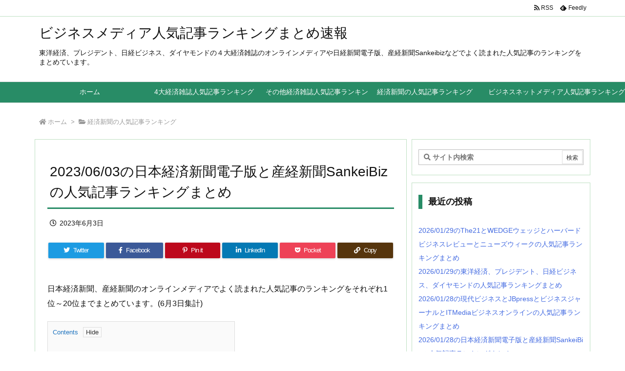

--- FILE ---
content_type: text/html; charset=UTF-8
request_url: https://wide-show.com/archives/6369
body_size: 30536
content:
<!DOCTYPE html>
<html class="no-js" lang="ja" itemscope itemtype="https://schema.org/WebPage">
<head prefix="og: http://ogp.me/ns# article: http://ogp.me/ns/article# fb: http://ogp.me/ns/fb#">
<meta charset="UTF-8" />
<meta http-equiv="X-UA-Compatible" content="IE=edge" />
<meta name="viewport" content="width=device-width, initial-scale=1, user-scalable=yes" />
<title>2023/06/03の日本経済新聞電子版と産経新聞SankeiBizの人気記事ランキングまとめ | ビジネスメディア人気記事ランキングまとめ速報</title>
<meta name='robots' content='max-image-preview:large' />
<link rel='dns-prefetch' href='//ajax.googleapis.com' />
<link rel="alternate" title="oEmbed (JSON)" type="application/json+oembed" href="https://wide-show.com/wp-json/oembed/1.0/embed?url=https%3A%2F%2Fwide-show.com%2Farchives%2F6369" />
<link rel="alternate" title="oEmbed (XML)" type="text/xml+oembed" href="https://wide-show.com/wp-json/oembed/1.0/embed?url=https%3A%2F%2Fwide-show.com%2Farchives%2F6369&#038;format=xml" />
<link rel='dns-prefetch' href='//use.fontawesome.com' />
<link rel="preload" as="style" type="text/css" href="https://wide-show.com/wp-content/themes/luxeritas/style.async.min.css?v=1622271170" />
<link rel="preload" as="font" type="font/woff" href="https://wide-show.com/wp-content/themes/luxeritas/fonts/icomoon/fonts/icomoon.woff" crossorigin />
<!-- Global site tag (gtag.js) - Google Analytics -->
<script async src="https://www.googletagmanager.com/gtag/js?id=UA-132803907-1"></script>
<script>  window.dataLayer = window.dataLayer || [];
  function gtag(){dataLayer.push(arguments);}
  gtag('js', new Date());
  gtag('config', 'UA-132803907-1');</script>
<link rel="amphtml" href="https://wide-show.com/archives/6369/amp">
<link rel="canonical" href="https://wide-show.com/archives/6369" />
<link rel='shortlink' href='https://wide-show.com/?p=6369' />
<link rel="pingback" href="https://wide-show.com/xmlrpc.php" />
<link rel="author" href="https://wide-show.com/archives/author" />
<link rel="manifest" href="https://wide-show.com/luxe-manifest.json" />
<link rel="alternate" type="application/rss+xml" title="ビジネスメディア人気記事ランキングまとめ速報 RSS Feed" href="https://wide-show.com/feed" />
<link rel="alternate" type="application/atom+xml" title="ビジネスメディア人気記事ランキングまとめ速報 Atom Feed" href="https://wide-show.com/feed/atom" />
<meta name="description" content="日本経済新聞、産経新聞のオンラインメディアでよく読まれた人気記事のランキングをそれぞれ1位～20位までまとめています。(6月3日集計)日本経済新聞電子版の人気記事ランキング(1~20位) 第1位：退職..." />
<meta name="theme-color" content="#4285f4">
<meta name="format-detection" content="telephone=no">
<meta property="og:type" content="article" />
<meta property="og:url" content="https://wide-show.com/archives/6369" />
<meta property="og:title" content="2023/06/03の日本経済新聞電子版と産経新聞SankeiBizの人気記事ランキングまとめ | ビジネスメディア人気記事ランキングまとめ速報" />
<meta property="og:description" content="日本経済新聞、産経新聞のオンラインメディアでよく読まれた人気記事のランキングをそれぞれ1位～20位までまとめています。(6月3日集計)日本経済新聞電子版の人気記事ランキング(1~2..." />
<meta property="og:image" content="https://wide-show.com/wp-content/uploads/2023/06/経済新聞の人気記事まとめ-2.png" />
<meta property="og:image:width" content="1200" />
<meta property="og:image:height" content="630" />
<meta property="og:site_name" content="ビジネスメディア人気記事ランキングまとめ速報" />
<meta property="og:locale" content="ja_JP" />
<meta property="article:section" content="経済新聞の人気記事ランキング" />
<meta property="article:published_time" content="2023-06-03T18:22:12Z" />
<meta property="article:modified_time" content="2023-06-03T18:22:12Z" />
<meta name="twitter:card" content="summary" />
<meta name="twitter:domain" content="wide-show.com" />
<style id='wp-img-auto-sizes-contain-inline-css'>
img:is([sizes=auto i],[sizes^="auto," i]){contain-intrinsic-size:3000px 1500px}
/*# sourceURL=wp-img-auto-sizes-contain-inline-css */</style>
<style id='global-styles-inline-css' type='text/css'>
:root{--wp--preset--aspect-ratio--square: 1;--wp--preset--aspect-ratio--4-3: 4/3;--wp--preset--aspect-ratio--3-4: 3/4;--wp--preset--aspect-ratio--3-2: 3/2;--wp--preset--aspect-ratio--2-3: 2/3;--wp--preset--aspect-ratio--16-9: 16/9;--wp--preset--aspect-ratio--9-16: 9/16;--wp--preset--color--black: #000000;--wp--preset--color--cyan-bluish-gray: #abb8c3;--wp--preset--color--white: #ffffff;--wp--preset--color--pale-pink: #f78da7;--wp--preset--color--vivid-red: #cf2e2e;--wp--preset--color--luminous-vivid-orange: #ff6900;--wp--preset--color--luminous-vivid-amber: #fcb900;--wp--preset--color--light-green-cyan: #7bdcb5;--wp--preset--color--vivid-green-cyan: #00d084;--wp--preset--color--pale-cyan-blue: #8ed1fc;--wp--preset--color--vivid-cyan-blue: #0693e3;--wp--preset--color--vivid-purple: #9b51e0;--wp--preset--gradient--vivid-cyan-blue-to-vivid-purple: linear-gradient(135deg,rgb(6,147,227) 0%,rgb(155,81,224) 100%);--wp--preset--gradient--light-green-cyan-to-vivid-green-cyan: linear-gradient(135deg,rgb(122,220,180) 0%,rgb(0,208,130) 100%);--wp--preset--gradient--luminous-vivid-amber-to-luminous-vivid-orange: linear-gradient(135deg,rgb(252,185,0) 0%,rgb(255,105,0) 100%);--wp--preset--gradient--luminous-vivid-orange-to-vivid-red: linear-gradient(135deg,rgb(255,105,0) 0%,rgb(207,46,46) 100%);--wp--preset--gradient--very-light-gray-to-cyan-bluish-gray: linear-gradient(135deg,rgb(238,238,238) 0%,rgb(169,184,195) 100%);--wp--preset--gradient--cool-to-warm-spectrum: linear-gradient(135deg,rgb(74,234,220) 0%,rgb(151,120,209) 20%,rgb(207,42,186) 40%,rgb(238,44,130) 60%,rgb(251,105,98) 80%,rgb(254,248,76) 100%);--wp--preset--gradient--blush-light-purple: linear-gradient(135deg,rgb(255,206,236) 0%,rgb(152,150,240) 100%);--wp--preset--gradient--blush-bordeaux: linear-gradient(135deg,rgb(254,205,165) 0%,rgb(254,45,45) 50%,rgb(107,0,62) 100%);--wp--preset--gradient--luminous-dusk: linear-gradient(135deg,rgb(255,203,112) 0%,rgb(199,81,192) 50%,rgb(65,88,208) 100%);--wp--preset--gradient--pale-ocean: linear-gradient(135deg,rgb(255,245,203) 0%,rgb(182,227,212) 50%,rgb(51,167,181) 100%);--wp--preset--gradient--electric-grass: linear-gradient(135deg,rgb(202,248,128) 0%,rgb(113,206,126) 100%);--wp--preset--gradient--midnight: linear-gradient(135deg,rgb(2,3,129) 0%,rgb(40,116,252) 100%);--wp--preset--font-size--small: 13px;--wp--preset--font-size--medium: 20px;--wp--preset--font-size--large: 36px;--wp--preset--font-size--x-large: 42px;--wp--preset--spacing--20: 0.44rem;--wp--preset--spacing--30: 0.67rem;--wp--preset--spacing--40: 1rem;--wp--preset--spacing--50: 1.5rem;--wp--preset--spacing--60: 2.25rem;--wp--preset--spacing--70: 3.38rem;--wp--preset--spacing--80: 5.06rem;--wp--preset--shadow--natural: 6px 6px 9px rgba(0, 0, 0, 0.2);--wp--preset--shadow--deep: 12px 12px 50px rgba(0, 0, 0, 0.4);--wp--preset--shadow--sharp: 6px 6px 0px rgba(0, 0, 0, 0.2);--wp--preset--shadow--outlined: 6px 6px 0px -3px rgb(255, 255, 255), 6px 6px rgb(0, 0, 0);--wp--preset--shadow--crisp: 6px 6px 0px rgb(0, 0, 0);}:where(.is-layout-flex){gap: 0.5em;}:where(.is-layout-grid){gap: 0.5em;}body .is-layout-flex{display: flex;}.is-layout-flex{flex-wrap: wrap;align-items: center;}.is-layout-flex > :is(*, div){margin: 0;}body .is-layout-grid{display: grid;}.is-layout-grid > :is(*, div){margin: 0;}:where(.wp-block-columns.is-layout-flex){gap: 2em;}:where(.wp-block-columns.is-layout-grid){gap: 2em;}:where(.wp-block-post-template.is-layout-flex){gap: 1.25em;}:where(.wp-block-post-template.is-layout-grid){gap: 1.25em;}.has-black-color{color: var(--wp--preset--color--black) !important;}.has-cyan-bluish-gray-color{color: var(--wp--preset--color--cyan-bluish-gray) !important;}.has-white-color{color: var(--wp--preset--color--white) !important;}.has-pale-pink-color{color: var(--wp--preset--color--pale-pink) !important;}.has-vivid-red-color{color: var(--wp--preset--color--vivid-red) !important;}.has-luminous-vivid-orange-color{color: var(--wp--preset--color--luminous-vivid-orange) !important;}.has-luminous-vivid-amber-color{color: var(--wp--preset--color--luminous-vivid-amber) !important;}.has-light-green-cyan-color{color: var(--wp--preset--color--light-green-cyan) !important;}.has-vivid-green-cyan-color{color: var(--wp--preset--color--vivid-green-cyan) !important;}.has-pale-cyan-blue-color{color: var(--wp--preset--color--pale-cyan-blue) !important;}.has-vivid-cyan-blue-color{color: var(--wp--preset--color--vivid-cyan-blue) !important;}.has-vivid-purple-color{color: var(--wp--preset--color--vivid-purple) !important;}.has-black-background-color{background-color: var(--wp--preset--color--black) !important;}.has-cyan-bluish-gray-background-color{background-color: var(--wp--preset--color--cyan-bluish-gray) !important;}.has-white-background-color{background-color: var(--wp--preset--color--white) !important;}.has-pale-pink-background-color{background-color: var(--wp--preset--color--pale-pink) !important;}.has-vivid-red-background-color{background-color: var(--wp--preset--color--vivid-red) !important;}.has-luminous-vivid-orange-background-color{background-color: var(--wp--preset--color--luminous-vivid-orange) !important;}.has-luminous-vivid-amber-background-color{background-color: var(--wp--preset--color--luminous-vivid-amber) !important;}.has-light-green-cyan-background-color{background-color: var(--wp--preset--color--light-green-cyan) !important;}.has-vivid-green-cyan-background-color{background-color: var(--wp--preset--color--vivid-green-cyan) !important;}.has-pale-cyan-blue-background-color{background-color: var(--wp--preset--color--pale-cyan-blue) !important;}.has-vivid-cyan-blue-background-color{background-color: var(--wp--preset--color--vivid-cyan-blue) !important;}.has-vivid-purple-background-color{background-color: var(--wp--preset--color--vivid-purple) !important;}.has-black-border-color{border-color: var(--wp--preset--color--black) !important;}.has-cyan-bluish-gray-border-color{border-color: var(--wp--preset--color--cyan-bluish-gray) !important;}.has-white-border-color{border-color: var(--wp--preset--color--white) !important;}.has-pale-pink-border-color{border-color: var(--wp--preset--color--pale-pink) !important;}.has-vivid-red-border-color{border-color: var(--wp--preset--color--vivid-red) !important;}.has-luminous-vivid-orange-border-color{border-color: var(--wp--preset--color--luminous-vivid-orange) !important;}.has-luminous-vivid-amber-border-color{border-color: var(--wp--preset--color--luminous-vivid-amber) !important;}.has-light-green-cyan-border-color{border-color: var(--wp--preset--color--light-green-cyan) !important;}.has-vivid-green-cyan-border-color{border-color: var(--wp--preset--color--vivid-green-cyan) !important;}.has-pale-cyan-blue-border-color{border-color: var(--wp--preset--color--pale-cyan-blue) !important;}.has-vivid-cyan-blue-border-color{border-color: var(--wp--preset--color--vivid-cyan-blue) !important;}.has-vivid-purple-border-color{border-color: var(--wp--preset--color--vivid-purple) !important;}.has-vivid-cyan-blue-to-vivid-purple-gradient-background{background: var(--wp--preset--gradient--vivid-cyan-blue-to-vivid-purple) !important;}.has-light-green-cyan-to-vivid-green-cyan-gradient-background{background: var(--wp--preset--gradient--light-green-cyan-to-vivid-green-cyan) !important;}.has-luminous-vivid-amber-to-luminous-vivid-orange-gradient-background{background: var(--wp--preset--gradient--luminous-vivid-amber-to-luminous-vivid-orange) !important;}.has-luminous-vivid-orange-to-vivid-red-gradient-background{background: var(--wp--preset--gradient--luminous-vivid-orange-to-vivid-red) !important;}.has-very-light-gray-to-cyan-bluish-gray-gradient-background{background: var(--wp--preset--gradient--very-light-gray-to-cyan-bluish-gray) !important;}.has-cool-to-warm-spectrum-gradient-background{background: var(--wp--preset--gradient--cool-to-warm-spectrum) !important;}.has-blush-light-purple-gradient-background{background: var(--wp--preset--gradient--blush-light-purple) !important;}.has-blush-bordeaux-gradient-background{background: var(--wp--preset--gradient--blush-bordeaux) !important;}.has-luminous-dusk-gradient-background{background: var(--wp--preset--gradient--luminous-dusk) !important;}.has-pale-ocean-gradient-background{background: var(--wp--preset--gradient--pale-ocean) !important;}.has-electric-grass-gradient-background{background: var(--wp--preset--gradient--electric-grass) !important;}.has-midnight-gradient-background{background: var(--wp--preset--gradient--midnight) !important;}.has-small-font-size{font-size: var(--wp--preset--font-size--small) !important;}.has-medium-font-size{font-size: var(--wp--preset--font-size--medium) !important;}.has-large-font-size{font-size: var(--wp--preset--font-size--large) !important;}.has-x-large-font-size{font-size: var(--wp--preset--font-size--x-large) !important;}
/*# sourceURL=global-styles-inline-css */
</style>

<style id='classic-theme-styles-inline-css'>
/*! This file is auto-generated */
.wp-block-button__link{color:#fff;background-color:#32373c;border-radius:9999px;box-shadow:none;text-decoration:none;padding:calc(.667em + 2px) calc(1.333em + 2px);font-size:1.125em}.wp-block-file__button{background:#32373c;color:#fff;text-decoration:none}
/*# sourceURL=/wp-includes/css/classic-themes.min.css */</style>
<style id='luxech-inline-css'>
/*! Luxeritas WordPress Theme 3.13.0 - free/libre wordpress platform
 * @copyright Copyright (C) 2015 Thought is free. */*,*:before,*:after{box-sizing:border-box}@-ms-viewport{width:device-width}a:not([href]):not([tabindex]),a:not([href]):not([tabindex]):hover,a:not([href]):not([tabindex]):focus{color:inherit;text-decoration:none}a:not([href]):not([tabindex]):focus{outline:0}h1{font-size:2em;margin:.67em 0}small{font-size:80%}img{border-style:none;vertical-align:middle}hr{box-sizing:content-box;height:0;overflow:visible;margin-top:1rem;margin-bottom:1rem;border:0}pre{margin-top:0;margin-bottom:1rem;overflow:auto;-ms-overflow-style:scrollbar}code,pre{font-family:monospace,monospace;font-size:1em}ul ul,ol ul,ul ol,ol ol{margin-bottom:0}p{margin-top:0;margin-bottom:1rem}button{border-radius:0}button:focus{outline:1px dotted;outline:5px auto -webkit-focus-ring-color}input,button,select,optgroup,textarea{margin:0;font-family:inherit;font-size:inherit;line-height:inherit}button,input{overflow:visible}button,select{text-transform:none}button,html [type=button],[type=reset],[type=submit]{-webkit-appearance:button}button::-moz-focus-inner,[type=button]::-moz-focus-inner,[type=reset]::-moz-focus-inner,[type=submit]::-moz-focus-inner{padding:0;border-style:none}input[type=radio],input[type=checkbox]{box-sizing:border-box;padding:0}[type=number]::-webkit-inner-spin-button,[type=number]::-webkit-outer-spin-button{height:auto}[type=search]{outline-offset:-2px;-webkit-appearance:none}[type=search]::-webkit-search-cancel-button,[type=search]::-webkit-search-decoration{-webkit-appearance:none}textarea{overflow:auto;resize:vertical}label{display:inline-block;margin-bottom:.5rem}h1,h2,h3,h4,h5,h6{margin-top:0;margin-bottom:.5rem;font-family:inherit;font-weight:500;line-height:1.2;color:inherit}.container{width:100%;margin-right:auto;margin-left:auto}@media (min-width:768px){.container{max-width:720px}}@media (min-width:992px){.container{max-width:960px}}@media (min-width:1200px){.container{max-width:1140px}}.col-4,.col-6,.col-12{float:left;position:relative;width:100%;min-height:1px;padding-right:15px;padding-left:15px}.col-12{-webkit-box-flex:0;-ms-flex:0 0 100%;flex:0 0 100%;max-width:100%}.col-6{-webkit-box-flex:0;-ms-flex:0 0 50%;flex:0 0 50%;max-width:50%}.col-4{-webkit-box-flex:0;-ms-flex:0 0 33.333333%;flex:0 0 33.333333%;max-width:33.333333%}.clearfix:after{display:block;clear:both;content:""}.pagination{display:-webkit-box;display:-ms-flexbox;display:flex;padding-left:0;list-style:none;border-radius:.25rem}table{border-collapse:collapse}caption{padding-top:.75rem;padding-bottom:.75rem;color:#6c757d;text-align:left;caption-side:bottom}th{text-align:left}*{margin:0;padding:0}a:hover,.term img,a:hover,.term img:hover{transition:opacity .3s,transform .5s}a:hover img{opacity:.8}hr{border-top:1px dotted #999}img,video,object,canvas{max-width:100%;height:auto;box-sizing:content-box}.no-js img.lazy{display:none!important}pre,ul,ol{margin:0 0 1.6em}pre{margin-bottom:30px}blockquote,.wp-block-quote{display:block;position:relative;overflow:hidden;overflow-wrap:break-word;margin:1.6em 5px;padding:25px;font-size:1.4rem;background:#fdfdfd;border:0;border-radius:6px;box-shadow:0 5px 5px 0 rgba(18,63,82,.035),0 0 0 1px rgba(176,181,193,.2)}blockquote:after{content:"\275b\275b";display:block;position:absolute;font-family:Arial,sans-serif;font-size:200px;line-height:1em;left:-25px;top:-15px;opacity:.04}blockquote cite,.wp-block-quote cite{display:block;text-align:right;font-family:serif;font-size:.9em;font-style:oblique}.wp-block-quote:not(.is-large):not(.is-style-large){border:0}blockquote ol:first-child,blockquote p:first-child,blockquote ul:first-child{margin-top:5px}blockquote ol:last-child,blockquote p:last-child,blockquote ul:last-child{margin-bottom:5px}[type=submit],[type=text],[type=email],.reply a{display:inline;line-height:1;vertical-align:middle;padding:12px 12px 11px;max-width:100%}.reply a,[type=submit],div[class$=-w] ul[class*=sns] li a,.widget_categories select,.widget_archive select{color:#333;font-weight:400;background:#fff;border:1px solid #ddd}div[class$=-w] ul[class*=sns] li a{color:#666;background:#fbfbfb;border:1px solid #ccc}option,textarea,[type=text],[type=email],[type=search]{color:inherit;background:#fff;border:1px solid #ddd}[type=search]{-webkit-appearance:none;outline-offset:-2px;line-height:1;border-radius:0}[type=search]::-webkit-search-cancel-button,[type=search]::-webkit-search-decoration{display:none}textarea{padding:8px;max-width:100%}.cboth{clear:both}.bold{font-weight:700}.wp-caption{margin-bottom:1.6em;max-width:100%}.wp-caption img[class*=wp-image-]{display:block;margin:0}.post .wp-caption-text,.post .wp-caption-dd{font-size:1.2rem;line-height:1.5;margin:0;padding:.5em 0}.sticky .posted-on{display:none}.bypostauthor>article .fn:after{content:"";position:relative}.screen-reader-text{clip:rect(1px,1px,1px,1px);height:1px;overflow:hidden;position:absolute !important;width:1px}strong{font-weight:700}em{font-style:italic}.alignleft{display:inline;float:left}.alignright{display:inline;float:right}.aligncenter{display:block;margin-right:auto;margin-left:auto}blockquote.alignleft,.wp-caption.alignleft,.post img.alignleft{margin:.4em 1.6em 1.6em 0}blockquote.alignright,.wp-caption.alignright,.post img.alignright{margin:.4em 0 1.6em 1.6em}blockquote.aligncenter,.wp-caption.aligncenter,.post img.aligncenter{clear:both;margin-top:.4em;margin-bottom:1.6em}.wp-caption.alignleft,.wp-caption.alignright,.wp-caption.aligncenter{margin-bottom:1.2em}img[class*=wp-image-],img[class*=attachment-]{max-width:100%;height:auto}.gallery-item{display:inline-block;text-align:left;vertical-align:top;margin:0 0 1.5em;padding:0 1em 0 0;width:50%}.gallery-columns-1 .gallery-item{width:100%}.gallery-columns-2 .gallery-item{max-width:50%}@media screen and (min-width:30em){.gallery-item{max-width:25%}.gallery-columns-1 .gallery-item{max-width:100%}.gallery-columns-2 .gallery-item{max-width:50%}.gallery-columns-3 .gallery-item{max-width:33.33%}.gallery-columns-4 .gallery-item{max-width:25%}}.gallery-caption{display:block;font-size:1.2rem;line-height:1.5;padding:.5em 0}.wp-block-image{margin:1.6em 0}#head-in{padding-top:28px;background:#fff}.band{position:absolute;top:0;left:0;right:0}div[id*=head-band]{margin:auto;height:34px;line-height:34px;overflow:hidden;background:#fff;border-bottom:1px solid #ddd}.band-menu{position:relative;margin:auto}.band-menu ul{font-size:1px;margin:0 -5px 0 0;position:absolute;right:10px;list-style:none}.band-menu li{display:inline-block;vertical-align:middle;font-size:1.2rem;margin:0 3px;line-height:1}.band-menu li a{color:#111;text-decoration:none}.band-menu li a:hover{color:#09f}.band-menu .menu-item a:before{display:inline;margin:5px;line-height:1;font-family:'Font Awesome 5 Free';content:"\f0da";font-weight:900}div[id*=head-band] .snsf{display:block;min-width:28px;height:20px;margin:-2px -6px 0 0;text-align:center}div[id*=head-band] .snsf a{display:block;height:100%;width:100%;text-decoration:none;letter-spacing:0;font-family:Verdana,Arial,Helvetica,Roboto;padding:4px;border-radius:2px}#sitename{display:inline-block;max-width:100%;margin:0 0 12px;font-size:2.8rem;line-height:1.4}#sitename a{color:inherit;text-decoration:none}.desc{line-height:1.4}.info{padding:20px 10px;overflow:hidden}.logo,.logo-up{position:relative;margin:15px auto -10px auto;text-align:center}.logo-up{margin:15px auto 0 auto}#header .head-cover{position:relative;margin:auto}#header #gnavi,#foot-in,.foot-nav{margin:auto}#nav{margin:0;padding:0;border-top:1px solid #ddd;border-bottom:1px solid #ddd;position:relative;z-index:20}#nav,#gnavi ul.gu,#gnavi li.gl>a,.mobile-nav{color:#111;background:#fff}#gnavi .mobile-nav{display:none}#gnavi .nav-menu{display:block}#gnavi ul.gu{margin:0}#gnavi li.gl{float:left;position:relative;list-style-type:none;text-indent:0;white-space:nowrap}#gnavi li.gl>a{display:block;text-decoration:none;text-align:center}#gnavi li.gl:hover>a,#gnavi li.gl:hover>a>.gim,div.mobile-nav:hover,ul.mobile-nav li:hover{color:#fff;background:#09f}#gnavi li ul.gu{display:none}@media (min-width:992px){#gnavi ul.gu{display:-webkit-box;display:-ms-flexbox;display:flex;-ms-flex-wrap:wrap;flex-wrap:wrap}#gnavi li.gl{-webkit-box-flex:0 0 auto;-ms-flex:0 0 auto;flex:0 0 auto;min-width:1px;background:#09f}#gnavi .gc>ul>li.gl{background:0 0}#gnavi li.gl>a>.gim{display:block}#gnavi .gc>ul>li>a>.gim{transition:.4s;border-bottom:0;padding:16px 18px}#gnavi li.gl>ul{display:none;margin:0;border:1px solid #ddd;border-bottom:0;background:0 0;position:absolute;top:100%;z-index:1}#gnavi li li.gl{width:100%;min-width:160px}#gnavi li li.gl a>.gim{border-bottom:1px solid #ddd;font-size:1.3rem;padding:10px 15px;width:100%;text-align:left}#gnavi li li.gl>ul{padding:0;border-top:1px solid #ddd;overflow:hidden;top:-1px;left:100%}#gnavi li[class*=current]>a{background:none repeat scroll 0 0 #000;color:#fff}#gnavi ul ul>li[class*=children]>a>.gim:after{font-family:'Font Awesome 5 Free';content:"\f0da";font-weight:900;position:absolute;right:6px;padding:4px 0}}@media (max-width:991px){.mobile-nav p{letter-spacing:0;white-space:nowrap;font-size:1.2rem;line-height:1;margin:6px 0 0}.mobile-nav li{display:table-cell;text-align:center;padding:8px 10px;border:0;float:none}.mobile-nav li i,.mobile-nav li svg{font-size:1.8rem;font-style:normal}#gnavi ul.mobile-nav{display:table;table-layout:fixed;width:100%;margin:0;border:0}#gnavi div.mobile-nav{display:block;padding:12px 20px;cursor:pointer}#gnavi ul.gu{display:none;border:0;border-bottom:solid 1px #ddd}#gnavi li.gl{display:block;float:none;width:100%;padding-left:0;text-align:left;line-height:2.3;border-top:1px solid #ddd;list-style:disc inside}#gnavi li.gl:hover>a>.gim{background:0 0}}#primary{border:1px solid transparent}#section,.grid{margin:0 10px 20px 0}.grid{padding:45px 68px;background:#fff;border:1px solid #ddd}#breadcrumb{margin:20px 0 15px;padding:10px}#breadcrumb,#breadcrumb a{color:#111;text-decoration:none}#breadcrumb a:hover{text-decoration:underline}#breadcrumb h1,#breadcrumb li{display:inline;list-style-type:none;font-size:1.3rem}#breadcrumb i,#breadcrumb svg{margin-right:3px}#breadcrumb i.arrow{margin:0 8px}.term{margin-right:10px}.term img{float:left;max-width:40%;height:auto;margin-bottom:15px;background:inherit;border:1px solid #ddd;border-radius:4px;box-shadow:0 0 2px 1px rgba(255,255,255,1) inset}.term img:hover{border-color:#06c}#related .term img{padding:1px;width:100px;height:100px}.read-more-link,.read-more-link i,.read-more-link svg{text-decoration:underline}#list a{word-break:normal}#list .toc{margin:0 0 25px}#list .excerpt{margin:0 0 12px;line-height:1.8}.exsp{display:inline}#list .read-more{clear:both;line-height:1;margin:35px 0 30px;text-align:right}#list .read-more{margin:0}@media (max-width:575px){.read-more-link{color:inherit;background:#fafafa;border:1px solid #aaa}.read-more-link:hover{color:#dc143c;background:#f0f0f0;text-decoration:none}}.meta,.post .meta{margin:0;font-size:1.4rem;color:#111;margin-bottom:35px;vertical-align:middle;padding:16px 0}.meta a{display:inline-block;color:#111;text-decoration:underline}.meta i{margin-right:6px}.meta span{margin:0 12px 0 0}.meta span.break{margin:0 8px 0 4px}.meta span.first-item{margin:0;white-space:nowrap}.meta-box{margin:30px 10px}.toc .meta-u,.post .meta-u{background:0 0;border:0;margin:0 0 10px;padding:0}.post .meta-u{overflow:hidden;text-align:right}#paging{margin:auto;text-align:center}#paging ul{padding:0}#paging i{font-weight:700}#paging .not-allow i{font-weight:400;opacity:.3}.pagination{display:-webkit-box;display:-ms-flexbox;display:flex;-webkit-box-pack:center;-ms-flex-pack:center;justify-content:center;margin:0}.pagination li{-webkit-box-flex:1 1 42px;-ms-flex:1 1 42px;flex:1 1 42px;max-width:42px;min-width:27px;float:left}.pagination>li>a,.pagination>li>span{display:inline-block;text-decoration:none;width:100%;padding:6px 0;color:inherit;background:#fff;border:1px solid #ddd;border-right:0}.pagination>li:last-child>a,.pagination>li:last-child>span,.pagination>.not-allow:first-child>span:hover{border-right:1px solid #ddd}.pagination>.active>span,.pagination .current,.pagination>li>a:hover{color:#fff;background:#dc143c}.pagination>.active>span:hover,.pagination>.not-allow>span:hover{cursor:text}.post #paging{margin:20px 0 40px}.post{font-size:1.6rem;line-height:1.9}.post p{margin:1.3em 0}.post a{text-decoration:underline}.post h2,.post h3,.post h4,.post h5,.post h6{line-height:1.4;margin-top:35px;margin-bottom:30px}.post h1:first-child{margin-top:0}.post h2{border-left:8px solid #999;font-size:2.4rem;margin-top:50px;padding:8px 20px}.post h3{font-size:2.2rem;padding:2px 15px;margin-top:50px;margin-left:5px;border-left:2px #999 solid}.post h4{font-size:1.8rem;padding:0 12px;border:0;border-left:solid 12px #999}.post h2:first-child,.post h3:first-child{margin-top:30px}.post table{margin-bottom:30px}.post td,.post th{padding:8px 10px;border:1px solid #ddd}.post th{text-align:center;background:#f5f5f5}.post ul,.post ol{padding:0 0 0 30px}.post .vcard{text-align:right}.post .vcard i,.post .vcard svg{margin-right:8px}.entry-title,#front-page-title{font-size:2.8rem;line-height:1.5;background:0 0;border:none;margin:0 0 10px;padding:0}.entry-title a{color:inherit;text-decoration:none}.entry-title a:hover{color:#dc143c}#sns-tops{margin:-25px 0 45px}#sns-bottoms{margin:16px 0 0}#bottom-area #sns-bottoms{margin-bottom:0}.sns-msg h2{display:inline-block;margin:0 0 0 5px;padding:0 8px;line-height:1;font-size:1.6rem;background:0 0;border:none;border-bottom:5px solid #ccc}#pnavi{clear:both;padding:0;border:1px solid #ddd;background:#fff;height:auto;overflow:hidden}#pnavi .next,#pnavi .prev{position:relative}#pnavi .next{text-align:right;border-bottom:1px solid #ddd}#pnavi i,#pnavi svg{font-size:2.2rem}#pnavi .next-arrow,#pnavi .prev-arrow{font-size:1.6rem;position:absolute;top:10px}#pnavi .next-arrow{left:20px}#pnavi .prev-arrow{right:20px}#pnavi .ntitle,#pnavi .ptitle{margin-top:32px}#pnavi img{height:100px;width:100px;border:1px solid #ddd;border-radius:8px}#pnavi a{display:block;padding:15px 30px;overflow:hidden;text-decoration:none;color:#666;min-height:132px}#pnavi a:hover{color:#dc143c}#pnavi a>img,#pnavi a:hover>img{transition:opacity .4s,transform .4s}#pnavi a:hover>img{border-color:#337ab7}#pnavi .block-span{display:block;margin-top:35px}#pnavi .next img,#pnavi .no-img-next i,#pnavi .no-img-next svg{float:right;margin:0 0 0 10px}#pnavi .prev img,#pnavi .no-img-prev i,#pnavi .no-img-prev svg{float:left;margin:0 10px 0 0}#pnavi i.navi-home,#pnavi svg.navi-home,#pnavi .no-img-next i,#pnavi .no-img-next svg,#pnavi .no-img-prev i,#pnavi .no-img-prev svg{font-size:9.4rem;padding:5px 0;text-align:center}#pnavi i.navi-home,#pnavi svg.navi-home{font-size:10rem;padding:0}@media (min-width:1200px),(min-width:540px) and (max-width:991px){#pnavi .next,#pnavi .prev,#pnavi .next a,#pnavi .prev a{padding-bottom:32767px;margin-bottom:-32752px}#pnavi .next,#pnavi .prev{margin-bottom:-32767px;width:50%}#pnavi .next{float:right;border-left:1px solid #ddd}}.related,.discussion,.tb{font-size:2.4rem;line-height:2;margin:0 0 15px}.related i,.related svg,.discussion i,.discussion svg,.tb i,.tb svg{margin-right:10px}#related{padding:0}#related .term img{float:left;margin:8px 10px 8px 0}#related h3{font-size:1.6rem;font-weight:700;padding:0;margin:10px 0 10px 10px;border:none}#related h3 a{color:inherit;text-decoration:none;line-height:1.6}#related h3 a:hover{color:#09f}#related .toc{padding:10px 0;border-top:1px dotted #ccc}#related .toc:first-child{border-top:none}#related .excerpt p{display:inline;opacity:.7;font-size:1.3rem}#comments h3{font-size:1.6rem;border:none;padding:10px 0;margin-bottom:10px}#comments h3 i,#comments h3 svg{font-size:2.2rem;margin-right:10px}.comments-list,.comments-list li{border-bottom:1px solid #ddd}.comments-list li{margin-bottom:20px}.comments-list .comment-body{padding-bottom:20px}.comments-list li:last-child{margin-bottom:0;padding-bottom:0;border:none}#comments p{font-size:1.4rem;margin:20px 0}#comments label{display:block}.comment-author.vcard .avatar{display:block;float:left;margin:0 10px 20px 0}.comment-meta{margin-bottom:40px}.comment-meta:after{content:" ";clear:both}.fn{line-height:1.6;font-size:1.5rem}.says{margin-left:10px}.commentmetadata{font-size:1.4rem;height:15px;padding:10px 10px 10px 0}.reply a{display:block;text-decoration:none;text-align:center;width:65px;margin:0 0 0 auto}.comments-list{padding-left:0;list-style-type:none}.comments-list li.depth-1>ul.children{padding-left:30px}.comments-list li{list-style-type:none}#comments .no-comments{margin:0 0 20px;padding:10px 20px 30px;border-bottom:1px solid #ddd}#c-paging{text-align:center;padding:0 0 20px;border-bottom:1px solid #ccc}#commentform p{margin:0 0 20px}#respond{font-size:1.6rem}#commentform .tags{padding:10px;font-size:1.3rem}#commentform-author{display:-webkit-box;display:-ms-flexbox;display:flex;-webkit-flex-wrap:wrap;-ms-flex-wrap:wrap;flex-wrap:wrap}.comment-form-author{-webkit-flex:0 1 35%;-ms-flex:0 1 35%;flex:0 1 35%}.comment-form-email{-webkit-flex:1 0 64%;-ms-flex:1 0 64%;flex:1 0 64%;padding-left:10px}#commentform,#comments textarea,[type^=text],[class^=comment-form-]{margin:0;width:100%}#comments .comment-form-cookies-consent{display:table}#comments .comment-form-cookies-consent *{display:table-cell;margin:5px 5px 20px 0;width:auto}#comments .form-submit{margin:0}#comments .comments-list .form-submit{margin-bottom:40px}#comments [type=submit]{color:#fff;background:#666;padding:18px 18px 17px;cursor:pointer}#comments [type=submit]:hover{background:#dc143c}#trackback input{width:100%;margin:0 0 10px}#list-title{margin:0 0 40px;font-size:2.8rem;font-weight:400}#section .grid #list-title{margin:0}div[id*=side-],#col3{padding:20px 0;border:1px solid #ddd;background:#fff}#side .widget,#col3 .widget{word-break:break-all;margin:0 6px;padding:20px 7px;border:1px solid transparent}#side ul,#col3 ul{margin-bottom:0}#side ul li,#col3 ul li{list-style-type:none;line-height:2;margin:0;padding:0}#side ul li li,#col3 ul li li{margin-left:16px}#side h3,#col3 h3,#side h4,#col3 h4{font-size:1.8rem;font-weight:700;color:#111;margin:4px 0 20px;padding:4px 0}.search-field{border:1px solid #bbb}#wp-calendar,.wp-calendar-nav{background:#fff}#wp-calendar caption{color:inherit;background:#fff}#wp-calendar #today{background:#ffec67}#wp-calendar .pad{background:#fff9f9}#footer{clear:both;background:#fff;border-top:1px solid #ddd;z-index:10}.row{margin:0}#foot-in{padding:25px 0}#foot-in a,#footer-menu,.foot-nav a{color:#111}#foot-in h4{font-size:1.8rem;font-weight:700;margin:15px 0;padding:4px 10px;border-left:8px solid #999}#foot-in ul li{list-style-type:none;line-height:1.8;margin:0 10px;padding:0}#foot-in ul li li{margin-left:15px}.foot-nav ul{margin:0 auto;padding:20px 15px}.foot-nav li{display:inline-block;margin:0}.foot-nav li:before{content:"\07c";margin:0 10px}.foot-nav li:first-child:before{content:"";margin:0}#copyright{font-size:1.2rem;padding:20px 0;color:#111;background:#fff;clear:both}#footer .copy{font-size:1.2rem;line-height:1;margin:20px 0 0;text-align:center}#footer .copy a{color:inherit}#footer #thk{margin:20px 0;white-space:nowrap;font-size:1.1rem;word-spacing:-1px}#page-top{position:fixed;bottom:14px;right:14px;font-weight:700;background:#656463;text-decoration:none;color:#fff;padding:16px 20px;text-align:center;cursor:pointer;transition:.8s;opacity:0;visibility:hidden;z-index:99}#page-top:hover{opacity:1!important}iframe{box-sizing:content-box;border:0}.i-video{display:block;position:relative;overflow:hidden}.i-video{padding-top:25px;padding-bottom:56.25%}.i-video iframe,.i-video object,.i-video embed{position:absolute;top:0;left:0;height:100%;width:100%}.i-embed iframe{width:100%}.head-under{margin-top:20px}.head-under,.post-title-upper,.post-title-under{margin-bottom:20px}.posts-under-1{padding:20px 0}.posts-under-2{padding-bottom:40px}.recentcomments a{display:inline;padding:0;margin:0}#main{-webkit-box-flex:0 1 772px;-ms-flex:0 1 772px;flex:0 1 772px;max-width:772px;min-width:1px;float:left}#side{-webkit-box-flex:0 0 366px;-ms-flex:0 0 366px;flex:0 0 366px;width:366px;min-width:1px;float:right}@media (min-width:992px){#primary,#field{display:-webkit-box;display:-ms-flexbox;display:flex}#breadcrumb,.head-cover{display:block !important}#sitename img{margin:0}}@media screen and (min-width:768px){.logo,#head-band-in,div[id*=head-band] .band-menu,#header .head-cover,#header #gnavi,#foot-in{max-width:720px}}@media screen and (min-width:992px){.logo,#head-band-in,div[id*=head-band] .band-menu,#header .head-cover,#header #gnavi,#foot-in{max-width:960px}}@media screen and (min-width:992px) and (max-width:1199px){#main{-webkit-box-flex:0 1 592px;-ms-flex:0 1 592px;flex:0 1 592px;max-width:592px;min-width:1px}}@media screen and (min-width:1200px){.logo,#head-band-in,div[id*=head-band] .band-menu,#header .head-cover,#header #gnavi,#foot-in{max-width:1140px}#list .term img{width:auto;height:auto;margin-right:20px}}@media screen and (max-width:1199px){#list .term img{max-width:40%;height:auto;margin-right:20px}}@media print,(max-width:991px){#primary,#main,#side{display:block;width:100%;float:none;clear:both}div[id*=head-band]{padding:0 5px}#header #gnavi{padding-left:0;padding-right:0}#main{margin-bottom:30px}#section{margin-right:0}.grid,#side .widget,#col3 .widget{padding-left:20px;padding-right:20px}.grid{margin:0 0 20px}#side .widget,#col3 .widget{margin-left:0;margin-right:0}#related .toc{margin-right:15px}.comments-list li.depth-1>ul.children{padding-left:0}#foot-in{padding:0}#foot-in .col-xs-4,#foot-in .col-xs-6,#foot-in .col-xs-12{display:none}div[id*=side-]{margin-bottom:20px}#side-scroll{max-width:32767px}}@media (max-width:575px){.grid,#side .widget,#col3 .widget{padding-left:7px;padding-right:7px}.meta,.post .meta{font-size:1.2rem}#list .term img{max-width:30%;height:auto;margin:0 15px 25px 0}#list .excerpt{padding-left:0;margin:0 0 40px}.excerpt p{display:inline}.excerpt br{display:none}.read-more-link{display:block;clear:both;padding:12px;font-size:1.2rem;text-align:center;white-space:nowrap;overflow:hidden}.read-more-link,.read-more-link i{text-decoration:none}#list .term img{margin-bottom:30px}#list .read-more-link{margin:20px 0 0}#sitename{font-size:2.2rem}.entry-title,#front-page-title,.post h2,.post h3,.related,.discussion,.tb{font-size:1.8rem}[class^=comment-form-]{flex:0 0 100%;padding:0}#page-top{font-size:2rem;padding:8px 14px}.ptop{display:none}}div[id^=tile-],div[id^=card-]{display:-webkit-box;display:-ms-flexbox;display:flex;-ms-flex-wrap:wrap;flex-wrap:wrap;-webkit-box-pack:space-between;-ms-flex-pack:space-between;justify-content:space-between}div[id^=tile-] .toc,div[id^=card-] .toc{max-width:100%;width:100%}div[id^=tile-] .toc:not(#bottom-area):not(.posts-list-middle-widget):not(#bottom-area):not(.posts-list-under-widget),div[id^=card-] .toc:not(#bottom-area):not(.posts-list-middle-widget):not(#bottom-area):not(.posts-list-under-widget){position:relative;display:inline-block;vertical-align:top;min-width:1px}@media (min-width:1200px){#tile-4 .toc,#card-4 .toc{max-width:24.5%;width:24.5%}#tile-3 .toc,#card-3 .toc{max-width:32.5%;width:32.5%}#tile-2 .toc,#card-2 .toc{max-width:49%;width:49%}}@media (min-width:768px) and (max-width:1199px){#tile-4 .toc,#card-4 .toc{max-width:32.5%;width:32.5%}#tile-3 .toc,#card-3 .toc,#tile-2 .toc,#card-2 .toc{max-width:49%;width:49%}}@media (min-width:576px) and (max-width:767px){#tile-4 .toc,#card-4 .toc,#tile-3 .toc,#card-3 .toc,#tile-2 .toc,#card-2 .toc{max-width:49%;width:49%}}#list #bottom-area,#list .posts-list-under-widget{max-width:100%;width:100%}div[id^=tile-] .toc:not(#bottom-area):not(.posts-list-middle-widget):not(#bottom-area):not(.posts-list-under-widget){padding:15px}div[id^=card-] .toc:not(#bottom-area):not(.posts-list-middle-widget):not(#bottom-area):not(.posts-list-under-widget){padding:0 15px}div[id^=tile-] .meta,div[id^=card-] .meta{font-size:1.3rem;margin-bottom:10px}div[id^=tile-] .meta{margin-bottom:10px}div[id^=card-] .meta:not(.meta-u){margin-bottom:15px;padding:15px 10px 10px;border:0;border-bottom:1px solid #ddd}div[id^=card-] .meta-u{padding-bottom:10px}div[id^=tile-] .term,div[id^=card-] .term{margin:0}div[id^=card-] .term{max-width:40%;padding:0 20px 0 0;overflow:hidden;float:left}#list div[id^=tile-] .term img,#list div[id^=card-] .term img{max-width:100%;width:auto;height:auto}#list div[id^=tile-] .term img{box-sizing:border-box;float:none}#list div[id^=card-] .term img{border:0}#list div[id^=tile-] .excerpt,#list div[id^=card-] .excerpt{padding-bottom:30px;font-size:1.3rem}#list div[id^=card-] .excerpt{padding-bottom:10px}#list div[id^=tile-] .read-more{position:absolute;bottom:20px;right:15px;left:15px}#list div[id^=card-] .read-more{margin-bottom:20px}div[id^=tile-] h2,div[id^=card-] h2{font-size:1.6rem;margin-bottom:20px}div[class*=snsf-]{margin:2px 0 0;padding:0}div[class*=snsf-] .clearfix{padding:0}div[class*=snsf-] i,div[class*=snsf-] svg{max-width:16px}.snsname,.cpname{margin-left:5px}.snsfb{display:-webkit-box;display:-ms-flexbox;display:flex;flex-wrap:wrap;justify-content:space-between}.snsf-c li,.snsf-w li{-webkit-box-flex:1;-ms-flex:1;flex:1 1 auto;list-style:none;vertical-align:middle;text-align:center;color:#fff;padding:1px 2px;margin-bottom:2px;white-space:nowrap;cursor:pointer}.snsf-c .snsfb li a,.snsf-w .snsfb li a{padding:9px 0 10px}.snsf-c a,.snsf-w a,.snsf-c .snsfcnt,.snsf-w .snsfcnt{display:block;font-family:Verdana,Arial,Helvetica,Roboto;text-align:center;text-decoration:none;width:100%;border-radius:2px}.snsf-c .fa-hatena,.snsf-w .fa-hatena{font-weight:700;font-family:Verdana,Arial,Helvetica,Roboto}.snsf-c a,.snsf-c a:hover,.snsf-w a,.snsf-w a:hover{position:relative;line-height:1;padding:10px 0;color:#fff}.snsf-c .snsfb li a,.snsf-w .snsfb li a{font-family:Verdana,Arial,Helvetica,Roboto;font-size:1.3rem;letter-spacing:-1px}.snsf-c .snsfb li a{box-shadow:0 1px 4px 0 rgba(0,0,0,.2)}.snsf-w .snsfb li a{box-sizing:border-box;border:1px solid #ddd}.snsf-c .snsfb li a:hover{opacity:.6}.snsf-w .snsfb li a:hover{background:#f8f8f8;opacity:.7}.snsf-c .snsfb i,.snsf-w .snsfb i{margin-right:3px}.snsfcnt{display:block;position:absolute;right:0;top:-18px;padding:3px 0;font-size:1.1rem;background:#fffefd}.snsf-c .snsfcnt{color:#333;border:2px solid #ddd}.snsf-w .snsfcnt{box-sizing:content-box;top:-18px;left:-1px;border:1px solid #ddd;border-radius:2px 2px 0 0;color:#333}.snsfcnt i{margin:0 !important}.snsf-c .twitter a{background:#1c9be2}.snsf-c .facebook a{background:#3b5998}.snsf-c .linkedin a{background:#0479b4}.snsf-c .pinit a{background:#bd081c}.snsf-c .hatena a{background:#3875c4}.snsf-c .pocket a{background:#ee4257}.snsf-c .line a{background:#00c300}.snsf-c .rss a{background:#f86300}.snsf-c .feedly a{background:#2bb24c}.snsf-c .cp-button a{background:#56350d}.snsf-c .twitter .snsfcnt{border-color:#1c9be2}.snsf-c .facebook .snsfcnt{border-color:#3b5998}.snsf-c .linkedin .snsfcnt{border-color:#0479b4}.snsf-c .pinit .snsfcnt{border-color:#bd081c}.snsf-c .hatena .snsfcnt{border-color:#3875c4}.snsf-c .pocket .snsfcnt{border-color:#ee4257}.snsf-c .line .snsfcnt{border-color:#00c300}.snsf-c .rss .snsfcnt{border-color:#f86300}.snsf-c .feedly .snsfcnt{border-color:#2bb24c}.snsf-c .cp-button .snsfcnt{border-color:#56350d}.snsf-w .snsfb .twitter a{color:#1c9be2}.snsf-w .snsfb .facebook a{color:#3b5998}.snsf-w .snsfb .linkedin a{color:#0479b4}.snsf-w .snsfb .pinit a{color:#bd081c}.snsf-w .snsfb .hatena a{color:#3875c4}.snsf-w .snsfb .pocket a{color:#ee4257}.snsf-w .snsfb .line a{color:#00c300}.snsf-w .snsfb .rss a{color:#f86300}.snsf-w .snsfb .feedly a{color:#2bb24c}.snsf-w .snsfb .cp-button a{color:#56350d}@media screen and (max-width:765px){div[class*=snsf-] .snsname{display:none}}@media screen and (min-width:992px){.snsfb li.line-sm{display:none !important}}@media screen and (max-width:991px){.snsfb li.line-pc{display:none !important}}#toc_container,.toc_widget{max-width:100%;font-size:1.3rem}#toc_container{display:table;margin-bottom:20px;padding:10px;border:1px solid #ddd;color:#333;background:#fafafa}#toc_container a{color:#333;text-decoration:none}#toc_container a:hover{text-decoration:underline}.toc_toggle{white-space:nowrap}.toc_list{margin:0;padding:0}ul.toc_list{padding:0 10px}.widget ul.toc_list{padding:0 5px}.toc_list ul{padding:0 0 0 15px}.toc_list li{padding:2px;list-style:none}.blogcard{margin:0 0 1.6em}.blogcard p{font-size:1.6rem;line-height:1.6;margin:0 0 .5em}.blogcard a{font-size:1.4rem}a.blogcard-href{display:block;position:relative;padding:20px;border:1px solid #ddd;background:#fff;color:#111;text-decoration:none;max-width:540px;min-height:140px;transition:transform .4s ease}a.blogcard-href:hover{color:#ff811a;background:#fcfcfc;box-shadow:3px 3px 8px rgba(0,0,0,.2);transform:translateY(-4px)}p.blog-card-title{color:#111;font-weight:700}p.blog-card-desc{font-size:.9em;color:#666}.blogcard-img{float:right;margin:0 0 15px 20px}p.blogcard-link{clear:both;font-size:.8em;color:#999;margin:15px 0 0}img.blogcard-icon,amp-img.blogcard-icon{display:inline-block;width:18px;height:18px}#search{padding-bottom:0;position:relative;width:100%}#search label{width:100%;margin:0}.search-field{width:100%;height:32px;margin:0;padding:4px 6px}[type=submit].search-submit{position:absolute;top:2px;right:2px;height:28px;padding:8px;font-size:1.2rem;background:0 0;cursor:pointer}.search-field::-webkit-input-placeholder{font-family:'Font Awesome 5 Free';font-weight:900;color:#767676;font-size:1.4rem}.search-field:-moz-placeholder{font-family:'Font Awesome 5 Free';font-weight:900;color:#767676;font-size:1.4rem}.search-field:-ms-input-placeholder{font-family:'Font Awesome 5 Free';font-weight:900;color:#767676;font-size:1.4rem}.search-field:placeholder-shown{font-family:'Font Awesome 5 Free';font-weight:900;color:#767676;font-size:1.4rem}#search input:focus::-webkit-input-placeholder{color:transparent}#search input:focus:-moz-placeholder{color:transparent}#search input:focus:-ms-placeholder{color:transparent}.widget_categories a,.widget_archive a,.widget_nav_menu a{display:block;padding:3px 0}@media print,(max-width:991px){.widget_categories a,.widget_archive a,.widget_nav_menu a{padding:7px 0}}.widget_categories,.widget_archive{margin-bottom:5px}.widget_categories select,.widget_archive select{padding:15px 13px;width:100%;height:32px;margin:0;padding:4px 6px;border:1px solid #bbb}.calendar_wrap{margin-bottom:10px}#wp-calendar,.wp-calendar-nav{display:table;table-layout:fixed;line-height:2;width:100%;margin:0 auto;padding:0;border-collapse:collapse;border-spacing:0;font-size:1.2rem}#side #wp-calendar,#col3 #wp-calendar{margin:0 auto}#wp-calendar caption{padding:2px;width:auto;text-align:center;font-weight:700;border:thin solid #ccc;border-radius:3px 3px 0 0;caption-side:top}#wp-calendar #today{font-weight:700}#wp-calendar th,#wp-calendar td,.wp-calendar-nav span{line-height:2;vertical-align:middle;text-align:center}#wp-calendar td,.wp-calendar-nav span{display:table-cell;border:thin solid #ccc}.wp-calendar-nav span{border-top:0}.wp-calendar-nav span.pad{width:0}#wp-calendar th{font-style:normal;font-weight:700;color:#fff;border-left:thin solid #ccc;border-right:thin solid #ccc;background:#333}#wp-calendar a{font-size:1.2rem;color:#3969ff;text-decoration:underline}#wp-calendar a:hover{color:#c3251d}@media print,(max-width:991px){#wp-calendar,#wp-calendar a{font-size:1.7rem}}.tagcloud{display:-webkit-box;display:-ms-flexbox;display:flex;-ms-flex-wrap:wrap;flex-wrap:wrap;letter-spacing:-.4em}.tagcloud a{display:inline-block;-webkit-box-flex:0 0 auto;-ms-flex:0 0 auto;flex:1 0 auto;min-width:1px;letter-spacing:normal;text-decoration:none;font-size:14px;font-size:1.4rem!important;border:1px solid #ddd;margin:2px;padding:5px 10px}#thk-new{margin:-10px 0 0}#thk-new .term img,#thk-new .term amp-img{margin:0 10px 0 0;padding:1px;width:100px;height:100px}#thk-new .excerpt p{display:block;margin:0;padding:0;font-size:1.2rem;line-height:1.4}#thk-new p.new-title{font-size:1.4rem;font-weight:700;line-height:1.4;padding:0;margin:0 0 14px;text-decoration:none}#thk-new .toc{padding:15px 0;border-bottom:1px dotted #ccc}#thk-new .toc:last-child{margin-bottom:0;padding-bottom:0;border-style:none}div#thk-rcomments{margin-top:-5px;margin-left:5px}#thk-rcomments .recentcomments,#thk-rcomments .recentcomments a{background:0 0;font-size:1.2rem}#thk-rcomments .recentcomments{margin:0;border-bottom:1px dotted #ddd}#thk-rcomments .recentcomments a{text-decoration:underline}#thk-rcomments .recentcomments:last-child{border-bottom:none}#thk-rcomments .comment_post{margin-left:10px}#thk-rcomments .widget_comment_author,#thk-rcomments .widget_comment_author a{margin:15px 0;min-height:40px;color:#767574;font-size:1.2rem;font-weight:700;line-height:1.5;overflow:hidden}#thk-rcomments .widget_comment_author img,#thk-rcomments .widget_comment_author amp-img{float:left;vertical-align:middle;margin:0 5px 0 0}#thk-rcomments .widget_comment_author span{display:block;margin:auto 0;overflow:hidden}#thk-rcomments [class*=fa-comment]{margin-right:5px;color:red}#thk-rcomments .fa-angle-double-right{margin-right:5px}#thk-rcomments .comment_excerpt{margin:15px 0 15px 10px;font-size:1.2rem;line-height:1.8}#thk-rcomments .comment_post{display:block;margin:0 0 15px 15px}.ps-widget{margin:0;padding:0;width:100%;overflow:hidden}p.ps-label{text-align:left;margin:0 auto 5px auto;font-size:1.4rem}.ps-widget{display:inline-block}.rectangle-1-row{margin-bottom:10px}.rectangle-1-col{margin-right:10px}.ps-250-250{max-width:250px;max-height:250px}.ps-300-250{max-width:300px;max-height:250px}.ps-336-280{max-width:336px;max-height:280px}.ps-120-600{max-width:120px;max-height:600px}.ps-160-600{max-width:160px;max-height:600px}.ps-300-600{max-width:300px;max-height:600px}.ps-468-60{max-width:468px;max-height:60px}.ps-728-90{max-width:728px;max-height:90px}.ps-970-90{max-width:970px;max-height:90px}.ps-970-250{max-width:970px;max-height:250px}.ps-320-100{max-width:320px;max-height:100px}.ps-col{max-width:690px}@media (min-width:541px) and (max-width:1200px){.rectangle-1-col,.rectangle-2-col{margin:0 0 10px}rectangle-2-col{margin-bottom:20px}.ps-col{max-width:336px}}@media (max-width:991px){.ps-120-600,.ps-160-600,.ps-300-600{max-width:300px;max-height:600px}.ps-728-90,.ps-970-90,.ps-970-250{max-width:728px;max-height:90px}}@media (max-width:767px){.ps-728-90,.ps-970-90,.ps-970-250{max-width:468px;max-height:60px}}@media (max-width:540px){.rectangle-2-col,.rectangle-2-row{display:none}div.ps-widget{max-width:336px;max-height:none}.ps-col{max-width:336px}p.ps-728-90,p.ps-970-90,p.ps-970-250,div.ps-728-90,div.ps-970-90,div.ps-970-250{max-width:320px;max-height:100px}}div.ps-wrap{max-height:none}p.al-c,div.al-c{text-align:center;margin-left:auto;margin-right:auto}#thk-follow{display:table;width:100%;table-layout:fixed;border-collapse:separate;border-spacing:4px 0}#thk-follow ul{display:table-row}#thk-follow ul li{display:table-cell;box-shadow:1px 1px 3px 0 rgba(0,0,0,.3)}#thk-follow .snsf{display:block;border-radius:4px;padding:1px;height:100%;width:100%}#thk-follow li a{display:block;overflow:hidden;white-space:nowrap;border:3px solid #fff;border-radius:2px;line-height:1.2;letter-spacing:0;padding:5px 0;color:#fff;font-size:18px;font-family:Verdana,Arial,Helvetica,Roboto;text-align:center;text-decoration:none}#thk-follow .fname{display:block;font-size:10px}#thk-follow a:hover{opacity:.7}#thk-follow .twitter{background:#1c9be2}#thk-follow .facebook{background:#3b5998}#thk-follow .instagram{background:-webkit-linear-gradient(200deg,#6559ca,#bc318f 35%,#e33f5f 50%,#f77638 70%,#fec66d 100%);background:linear-gradient(200deg,#6559ca,#bc318f 35%,#e33f5f 50%,#f77638 70%,#fec66d 100%)}#thk-follow .pinit{background:#bd081c}#thk-follow .hatena{background:#3875c4}#thk-follow .google{background:#dd4b39}#thk-follow .youtube{background:#ae3a34}#thk-follow .line{background:#00c300}#thk-follow .rss{background:#f86300}#thk-follow .feedly{background:#2bb24c}#thk-rss-feedly{display:table;width:100%;table-layout:fixed;border-collapse:separate;border-spacing:6px 0}#thk-rss-feedly ul{display:table-row}#thk-rss-feedly li{display:table-cell}#thk-rss-feedly li a{display:block;overflow:hidden;white-space:nowrap;width:100%;font-size:1.6rem;line-height:22px;padding:7px 0;color:#fff;border-radius:3px;text-align:center;text-decoration:none;box-shadow:1px 1px 3px 0 rgba(0,0,0,.3)}#thk-rss-feedly a:hover{color:#fff;opacity:.7}#thk-rss-feedly a.icon-rss-button{background:#f86300}#thk-rss-feedly a.icon-feedly-button{background:#2bb24c}#thk-rss-feedly a span{font-family:Garamond,Palatino,Caslon,'Century Oldstyle',Bodoni,'Computer Modern',Didot,Baskerville,'Times New Roman',Century,Egyptienne,Clarendon,Rockwell,serif;font-weight:700}#thk-rss-feedly i{margin:0 10px 0 0;color:#fff}#side .widget-qr img,#col3 .widget-qr img,#side .widget-qr amp-img,#col3 .widget-qr amp-img{display:block;margin:auto}#layer li.gl>a{text-align:left;padding:10px;font-size:1.3rem;margin:0;padding-left:20px;width:100%}#layer li.gl>a:hover{text-decoration:none}#layer li.gl>a:before{font-family:'Font Awesome 5 Free';content:"\f0da";font-weight:900;padding-right:10px}#layer li[class*=children] span{pointer-events:none}#layer li[class*=children] a{padding-left:16px}#layer li[class*=children] li a{padding-left:35px}#layer li li[class*=children] a{padding-left:32px}#layer li li[class*=children] li a{padding-left:55px}#layer li ul.gu{border-bottom:0}#layer li li.gl>a:before{content:"-"}#layer li li li.gl>a:before{content:"\0b7"}#close{position:fixed;top:10px;right:10px;width:34px;height:34px;box-sizing:content-box;color:#fff;background:#000;border:2px solid #ddd;border-radius:4px;opacity:.7;text-align:center;cursor:pointer;z-index:1200}#close i,#close svg{font-size:20px;margin:7px 0}#close:hover{opacity:1}#sform{display:none;position:absolute;top:0;left:0;right:0;width:98%;height:48px;max-width:600px;margin:auto;padding:2px;background:rgba(0,0,0,.5);border-radius:6px;z-index:1200}#sform .search-form{position:relative;width:100%;margin:auto;border-radius:6px}#sform .search-field{height:44px;border-radius:4px;font-size:18px}#sform .search-submit{border-radius:4px;height:40px}#list div[id^=tile-] .term,#list div[id^=tile-] .term a,#list div[id^=tile-] .term img{display:block;margin:auto}#list div[id^=tile-] .term img:hover{transform:scale(1.1)}div[id^=tile-] h2{margin:15px;font-size:18px;font-size:1.8rem;font-weight:700}div[id^=tile-] .meta{padding:15px 15px 0;border:0}#list div[id^=tile-] .exsp{display:block;padding:10px 15px 20px}div[id^=tile-] .meta-u,div[id^=tile-] .meta .category a,div[id^=tile-] .meta i.fa-folder,div[id^=tile-] .meta .break{display:none}div[id^=tile-] .meta .category .first-item a{display:block;position:absolute;top:5px;left:5px;min-width:150px;padding:7px;border:0;color:#fff;background:#288c66;box-shadow:2px 2px 3px 0 rgba(0,0,0,.4);opacity:.9;font-size:12px;font-size:1.2rem;text-align:center;text-decoration:none;pointer-events:none}#list div[id^=tile-] .read-more{bottom:30px}.read-more a{padding:.5em 2em;color:#999;border:1px solid #ddd;text-decoration:none}.read-more a:hover{opacity:.6}@media (min-width:576px){div[id^=tile-] .toc:not(#bottom-area):not(.posts-list-middle-widget):not(#bottom-area):not(.posts-list-under-widget){padding:0 0 20px}#list div[id^=tile-] .term img{border:0}#list div[id^=tile-] .term{max-height:230px;overflow:hidden;border-bottom:1px solid #bee0c2}}@media (max-width:575px){div[id^=tile-] .meta .category a:first-child{top:20px;left:20px}#list .read-more-link{display:block;padding:1em 2em;border-radius:0}}.entry-title,#front-page-title{padding:0 5px}.post h2,.post h3{position:relative;border:0;margin-top:50px;margin-bottom:35px}.post h2:after,.post h3:after{position:absolute;top:0;content:"";background:#288c66}.post h2{padding:.35em 1.2em}.post h2:after{left:0;width:10px;height:100%;border-radius:3px}#front-page-title:after{content:none}.post h3{padding:.2em 1.2em}.post h3:after{left:.4em;width:6px;height:100%;border-radius:4px}.post h4{border-left-color:#288c66}.meta,.post .meta{padding:16px 5px;border-top:3px solid #288c66}.post .meta-u{padding:0;border-top:0}.pbhr{border-top-color:#288c66}.pagination>.active>span,.pagination>li>a:hover{background:#288c66;border-color:#288c66}.sns-msg h2{border-bottom-color:#288c66}#side h3,#side h4,#foot-in h4{border-left:8px solid #288c66;padding-left:12px;margin-bottom:30px}html{overflow:auto;overflow-y:scroll;-webkit-text-size-adjust:100%;-ms-text-size-adjust:100%;-ms-overflow-style:scrollbar;-webkit-tap-highlight-color:transparent;font-size:62.5%!important}#list .posts-list-middle-widget{max-width:100%;width:100%}#list .exsp,#list .exsp p{opacity:1}#list div[id^=tile-] .exsp{opacity:.5}#list div[id^=card-] .exsp{opacity:.5}#breadcrumb,#breadcrumb a,breadcrumb i{color:#999}#nav.pin{opacity:.9}#nav{width:100%}div[id*=side-],#col3{padding:0;border:none;background:0 0}#side .widget,#col3 .widget{margin:0 0 15px;padding:20px 14px;border:1px solid #bee0c2;background:#fff}#side-scroll{margin:0}#section,#pnavi,.grid{border-color:#bee0c2}#side .widget,#col3 .widget{border-color:#bee0c2}body{overflow:hidden;font-family:'Meiryo',-apple-system,BlinkMacSystemFont,'.SFNSDisplay-Regular','Hiragino Kaku Gothic Pro','Yu Gothic','MS PGothic','Segoe UI','Verdana','Helvetica','Arial',sans-serif;font-weight:400;color:#111;background:#fff}a{word-break:break-all;text-decoration:none;background-color:transparent;-webkit-text-decoration-skip:objects;color:#4169e1}a:hover{text-decoration:none;color:#dc143c}#copyright{border-top:1px solid #ddd}#list div[id^=tile-] .term img{width:100%}body,li,pre,blockquote{font-size:1.4rem}#nav,#gnavi li.gl>a,.mobile-nav{color:#fff}#nav,#gnavi ul.gu{background:#288c66}#gnavi li.gl>a,#gnavi .mobile-nav{background:#288c66}#gnavi li.gl:hover>a,#gnavi li.gl:hover>a>.gim,div.mobile-nav:hover,ul.mobile-nav li:hover{background:#5aad6d}#mobile-buttons{display:-webkit-box;display:-ms-flexbox;display:flex;overflow-x:auto;position:fixed;left:0;right:0;bottom:14px;margin:0;white-space:nowrap;transition:.8s;z-index:90}#mobile-buttons ul{margin:auto}#mobile-buttons li{display:inline-block;list-style:none;-webkit-flex:0 0 auto;-ms-flex:0 0 auto;flex:0 0 auto;padding:8px 12px 6px;font-size:1.6rem;line-height:1.2;margin:0 2px;min-width:70px;text-align:center;color:#fff;background:rgba(40,140,102,.6);border-radius:0;cursor:pointer;white-space:nowrap}#mobile-buttons li *{vertical-align:middle;color:#fff}#sns-mobile ul{margin:0}#sns-mobile [class*=-count],#sns-mobile [class*=-check]{display:none}#mobile-buttons span{font-size:1.2rem}div[id*=head-band]{border-bottom-color:#bee0c2}#toc_toggle{display:none}#toc_toggle:checked+.toc_toggle:before{content:"Hide"}.toc_toggle{margin:0}.toc_toggle:before{content:"Show";cursor:pointer;border:solid 1px #ddd;color:#333;background:0 0;padding:2px 5px;margin-left:10px}#toc_toggle:checked+.toc_toggle+.toc_list{width:auto;height:auto;margin-top:20px;transition:all .3s}.toc_toggle+.toc_list{overflow:hidden;width:0;height:0;margin-top:0;transition:all .3s}#toc_container{color:#1e73be}#toc_container,#toc_container a{color:#1e73be}#footer-nav{text-align:center}#copyright{color:#fff;background:#288c66}#list .term img.lazy,.lazy{transition:opacity .8s,transform .5s}#list .term img.lazy:not(:hover),.lazy:not(:hover){opacity:0}#list .term img.lazy[data-loaded]:not(:hover),.lazy[data-loaded]:not(:hover){opacity:1}#page-top{background:#81d742;font-size:2rem;padding:8px 14px;border-radius:4px}.home #bottom-area #paging{margin-bottom:30px}#sns-tops li,#sns-bottoms li,#sns-mobile li{min-width:16.6%}@media (min-width:576px){#list div[id^=tile-] .term img{display:block;margin-right:auto;margin-left:auto}#list .excerpt{overflow:hidden}}@media (min-width:992px){#gnavi ul.gu{display:table;table-layout:fixed;width:100%}#gnavi li.gl{display:table-cell;float:none;width:100%}#gnavi ul ul.gu{table-layout:auto}#gnavi li li.gl{display:table}#side{-ms-flex-preferred-size:366px;flex-basis:366px;width:366px}#side-scroll{border-top:0;padding-top:0}#side-scroll .widget:first-child{border-top:1px solid #bee0c2}#gnavi li[class*=current]>a{background:#288c66}#gnavi .gc>ul>li>a>.gim{padding-top:12px;padding-bottom:12px}#mobile-buttons{display:none}#footer-nav{border-bottom:1px solid #ccc}}@media (min-width:1310px){.container{width:1280px;max-width:1280px}.logo,#header .head-cover,#header #gnavi,#head-band-in,#foot-in,.foot-nav,div[id*=head-band] .band-menu{width:1280px;max-width:100%}#section,.grid{margin:0 18px 20px 0}#main{-webkit-box-flex:0 1 866px;-ms-flex:0 1 866px;flex:0 1 866px;max-width:866px;min-width:1px;float:left}#side{-webkit-box-flex:0 0 412px;-ms-flex:0 0 412px;flex:0 0 412px;width:412px;min-width:1px;float:right}#side .widget{margin:0 0 15px;padding:20px 32px}}@media (max-width:991px){#gnavi li.gl:hover>a>.gim{background:0 0}#page-top{display:none}}@media (max-width:575px){#list div[id^=card-] .excerpt{margin-bottom:20px;padding-bottom:0}.foot-nav li{list-style-type:circle;text-align:left;margin:10px 26px;display:list-item}.foot-nav li:before{content:"";margin:0}#sns-tops li,#sns-bottoms li,#sns-mobile li{min-width:33.3%}}@media (min-width:992px) and (max-width:1309px){.grid{padding-left:25px;padding-right:25px}#side .widget{margin:0 0 15px;padding:20px 13px}}@media (min-width:992px) and (max-width:1199px){#main{float:left}}
/*! luxe child css */
/*# sourceURL=luxech-inline-css */</style>
<noscript><link rel="stylesheet" id="nav-css" href="//wide-show.com/wp-content/themes/luxeritas/styles/nav.min.css?v=1614961837" media="all" /></noscript>
<noscript><link rel="stylesheet" id="async-css" href="//wide-show.com/wp-content/themes/luxeritas/style.async.min.css?v=1769676861" media="all" /></noscript>
<noscript><link rel="stylesheet" id="awesome-css" href="//use.fontawesome.com/releases/v5.15.1/css/all.css" media="all" crossorigin="anonymous" /></noscript>
<script src="//ajax.googleapis.com/ajax/libs/jquery/3.5.1/jquery.min.js" id="jquery-js"></script>
<script src="//wide-show.com/wp-content/themes/luxeritas/js/luxe.min.js?v=1622271170" id="luxe-js" async defer></script>
<link rel="https://api.w.org/" href="https://wide-show.com/wp-json/" /><link rel="alternate" title="JSON" type="application/json" href="https://wide-show.com/wp-json/wp/v2/posts/6369" /><link rel="icon" href="https://wide-show.com/wp-content/uploads/2021/03/cropped-f_f_business_93_s512_f_business_93_0bg-32x32.png" sizes="32x32" />
<link rel="icon" href="https://wide-show.com/wp-content/uploads/2021/03/cropped-f_f_business_93_s512_f_business_93_0bg-192x192.png" sizes="192x192" />
<link rel="apple-touch-icon" href="https://wide-show.com/wp-content/uploads/2021/03/cropped-f_f_business_93_s512_f_business_93_0bg-180x180.png" />
<meta name="msapplication-TileImage" content="https://wide-show.com/wp-content/uploads/2021/03/cropped-f_f_business_93_s512_f_business_93_0bg-270x270.png" />
<style> img.wp-smiley, img.emoji{display: inline !important;border: none !important;box-shadow: none !important;height: 1em !important;width: 1em !important;margin: 0 0.07em !important;vertical-align: -0.1em !important;background: none !important;padding: 0 !important;}</style> 
<script>(function(html){html.className=html.className.replace(/\bno-js\b/,"js")})(document.documentElement);!function(t,e){"object"==typeof exports&&"undefined"!=typeof module?module.exports=e():"function"==typeof define&&define.amd?define(e):(t=t||self).lozad=e()}(this,function(){"use strict";var d="undefined"!=typeof document&&document.documentMode,c={rootMargin:"0px",threshold:0,load:function(t){if("picture"===t.nodeName.toLowerCase()){var e=document.createElement("img");d&&t.getAttribute("data-iesrc")&&(e.src=t.getAttribute("data-iesrc")),t.getAttribute("data-alt")&&(e.alt=t.getAttribute("data-alt")),t.append(e)}if("video"===t.nodeName.toLowerCase()&&!t.getAttribute("data-src")&&t.children){for(var r=t.children,a=void 0,o=0;o<=r.length-1;o++)(a=r[o].getAttribute("data-src"))&&(r[o].src=a);t.load()}if(t.getAttribute("data-src")&&(t.src=t.getAttribute("data-src")),t.getAttribute("data-srcset")&&t.setAttribute("srcset",t.getAttribute("data-srcset")),t.getAttribute("data-background-image"))t.style.backgroundImage="url('"+t.getAttribute("data-background-image").split(",").join("'),url('")+"')";else if(t.getAttribute("data-background-image-set")){var i=t.getAttribute("data-background-image-set").split(","),n=i[0].substr(0,i[0].indexOf(" "))||i[0];n=-1===n.indexOf("url(")?"url("+n+")":n,1===i.length?t.style.backgroundImage=n:t.setAttribute("style",(t.getAttribute("style")||"")+"background-image: "+n+";background-image: -webkit-image-set("+i+");background-image: image-set("+i+")")}t.getAttribute("data-toggle-class")&&t.classList.toggle(t.getAttribute("data-toggle-class"))},loaded:function(){}};function l(t){t.setAttribute("data-loaded",!0)}var b=function(t){return"true"===t.getAttribute("data-loaded")};return function(){var r,a,o=0<arguments.length&&void 0!==arguments[0]?arguments[0]:".lozad",t=1<arguments.length&&void 0!==arguments[1]?arguments[1]:{},e=Object.assign({},c,t),i=e.root,n=e.rootMargin,d=e.threshold,u=e.load,s=e.loaded,g=void 0;return"undefined"!=typeof window&&window.IntersectionObserver&&(g=new IntersectionObserver((r=u,a=s,function(t,e){t.forEach(function(t){(0<t.intersectionRatio||t.isIntersecting)&&(e.unobserve(t.target),b(t.target)||(r(t.target),l(t.target),a(t.target)))})}),{root:i,rootMargin:n,threshold:d})),{observe:function(){for(var t=function(t){var e=1<arguments.length&&void 0!==arguments[1]?arguments[1]:document;return t instanceof Element?[t]:t instanceof NodeList?t:e.querySelectorAll(t)}(o,i),e=0;e<t.length;e++)b(t[e])||(g?g.observe(t[e]):(u(t[e]),l(t[e]),s(t[e])))},triggerLoad:function(t){b(t)||(u(t),l(t),s(t))},observer:g}}});;var thklazy=function(a){lozad(".lazy").observe()};try{window.addEventListener("scroll",thklazy,false)}catch(e){window.attachEvent("onscroll",thklazy)}(function(b,d){function c(){lozad(".lazy").observe()}if(b.addEventListener){b.addEventListener("DOMContentLoaded",c,false)}else{if(b.attachEvent){var a=function(){if(b.readyState=="complete"){b.detachEvent("onreadystatechange",a);c()}};b.attachEvent("onreadystatechange",a);(function(){try{b.documentElement.doScroll("left")}catch(f){setTimeout(arguments.callee,10);return}b.detachEvent("onreadystatechange",a);c()})()}else{c()}}})(window,document);</script>
</head>
<body class="wp-singular post-template-default single single-post postid-6369 single-format-standard wp-embed-responsive wp-theme-luxeritas wp-child-theme-luxech">
<header id="header" itemscope itemtype="https://schema.org/WPHeader">
<div id="head-in">
<div class="head-cover">
<div class="info" itemscope itemtype="https://schema.org/Website">
<p id="sitename"><a href="https://wide-show.com/" itemprop="url"><span itemprop="name about">ビジネスメディア人気記事ランキングまとめ速報</span></a></p>
<p class="desc" itemprop="alternativeHeadline">東洋経済、プレジデント、日経ビジネス、ダイヤモンドの４大経済雑誌のオンラインメディアや日経新聞電子版、産経新聞Sankeibizなどでよく読まれた人気記事のランキングをまとめています。</p>
</div><!--/.info-->
</div><!--/.head-cover-->
</div><!--/#head-in-->
<nav itemscope itemtype="https://schema.org/SiteNavigationElement">
<div id="nav">
<div id="gnavi">
<div class="gc gnavi-container"><ul class="menu gu clearfix"><li id="menu-item-35" class="menu-item menu-item-type-custom menu-item-object-custom menu-item-home gl menu-item-35"><a href="https://wide-show.com"><span class="gim gnavi-item">ホーム</span></a></li><li id="menu-item-34" class="menu-item menu-item-type-taxonomy menu-item-object-category gl menu-item-34"><a href="https://wide-show.com/archives/category/popluar"><span class="gim gnavi-item">4大経済雑誌人気記事ランキング</span></a></li><li id="menu-item-118" class="menu-item menu-item-type-taxonomy menu-item-object-category gl menu-item-118"><a href="https://wide-show.com/archives/category/otherpopular"><span class="gim gnavi-item">その他経済雑誌人気記事ランキング</span></a></li><li id="menu-item-117" class="menu-item menu-item-type-taxonomy menu-item-object-category current-post-ancestor current-menu-parent current-post-parent gl menu-item-117"><a href="https://wide-show.com/archives/category/popluarnewspaper"><span class="gim gnavi-item">経済新聞の人気記事ランキング</span></a></li><li id="menu-item-120" class="menu-item menu-item-type-taxonomy menu-item-object-category gl menu-item-120"><a href="https://wide-show.com/archives/category/onlinemedia"><span class="gim gnavi-item">ビジネスネットメディア人気記事ランキング</span></a></li></ul></div><div id="data-prev" data-prev="https://wide-show.com/archives/6367"></div>
<div id="data-next" data-next="https://wide-show.com/archives/6371"></div>
<ul class="mobile-nav">
<li class="mob-menu" title="メニュー"><i class="fas fa-bars"></i><p>メニュー</p></li>
<li class="mob-side" title="サイドバー"><i class="fas fa-exchange-alt"></i><p>サイドバー</p></li>
<li class="mob-prev" title=" 前へ "><i class="fas fa-angle-double-left"></i><p> 前へ </p></li>
<li class="mob-next" title=" 次へ "><i class="fas fa-angle-double-right"></i><p> 次へ </p></li>
<li class="mob-search" title="検索"><i class="fas fa-search"></i><p>検索</p></li>
</ul>
</div><!--/#gnavi-->
<div class="cboth"></div>
</div><!--/#nav-->
<div class="band">
<div id="head-band">
<div class="band-menu">
<div itemscope itemtype="https://schema.org/Person"><link itemprop="url" href="https://wide-show.com/"><meta itemprop="name" content="yamatake"/><ul><li><span class="snsf rss"><a href="https://wide-show.com/feed" target="_blank" title="RSS" rel="nofollow noopener" itemprop="sameAs">&nbsp;<i class="fas fa-rss"></i>&nbsp;<span class="fname">RSS</span>&nbsp;</a></span></li>
<li><span class="snsf feedly"><a href="//feedly.com/index.html#subscription/feed/https%3A%2F%2Fwide-show.com%2Ffeed" target="_blank" title="Feedly" rel="nofollow noopener" itemprop="sameAs">&nbsp;<i class="ico-feedly"></i>&nbsp;<span class="fname">Feedly</span>&nbsp;</a></span></li>
</ul></div>
</div>
</div><!--/#head-band-->
</div><!--/.band-->
</nav>
</header>
<div class="container">
<div itemprop="breadcrumb">
<ol id="breadcrumb">
<li><i class="fas fa-home"></i><a href="https://wide-show.com/">ホーム</a><i class="arrow">&gt;</i></li><li><i class="fas fa-folder-open"></i><a href="https://wide-show.com/archives/category/popluarnewspaper">経済新聞の人気記事ランキング</a></li></ol><!--/breadcrumb-->
</div>
<div id="primary" class="clearfix">
<main id="main">
<article>
<div id="core" class="grid">
<div itemprop="mainEntityOfPage" id="mainEntity" class="post post-6369 type-post status-publish format-standard has-post-thumbnail hentry category-popluarnewspaper tag-nikkeins tag-sankei">
<header id="article-header"><h1 class="entry-title" itemprop="headline name">2023/06/03の日本経済新聞電子版と産経新聞SankeiBizの人気記事ランキングまとめ</h1></header><div class="clearfix"><p class="meta"><i class="far fa-clock"></i><span class="date published"><time class="entry-date updated" datetime="2023-06-03T18:22:12+09:00" itemprop="datePublished">2023年6月3日</time></span></p><aside>
<div id="sns-tops">
<div class="snsf-c">
<ul class="snsfb clearfix">
<!--twitter-->
<li class="twitter"><a href="//twitter.com/share?text=2023%2F06%2F03%E3%81%AE%E6%97%A5%E6%9C%AC%E7%B5%8C%E6%B8%88%E6%96%B0%E8%81%9E%E9%9B%BB%E5%AD%90%E7%89%88%E3%81%A8%E7%94%A3%E7%B5%8C%E6%96%B0%E8%81%9ESankeiBiz%E3%81%AE%E4%BA%BA%E6%B0%97%E8%A8%98%E4%BA%8B%E3%83%A9%E3%83%B3%E3%82%AD%E3%83%B3%E3%82%B0%E3%81%BE%E3%81%A8%E3%82%81%20%7C%20%E3%83%93%E3%82%B8%E3%83%8D%E3%82%B9%E3%83%A1%E3%83%87%E3%82%A3%E3%82%A2%E4%BA%BA%E6%B0%97%E8%A8%98%E4%BA%8B%E3%83%A9%E3%83%B3%E3%82%AD%E3%83%B3%E3%82%B0%E3%81%BE%E3%81%A8%E3%82%81%E9%80%9F%E5%A0%B1&amp;url=https://wide-show.com/archives/6369" title="Tweet" aria-label="Twitter" target="_blank" rel="nofollow noopener"><i class="fab fa-twitter"></i><span class="snsname">Twitter</span></a></li>
<!--facebook-->
<li class="facebook"><a href="//www.facebook.com/sharer/sharer.php?u=https://wide-show.com/archives/6369&amp;t=2023%2F06%2F03%E3%81%AE%E6%97%A5%E6%9C%AC%E7%B5%8C%E6%B8%88%E6%96%B0%E8%81%9E%E9%9B%BB%E5%AD%90%E7%89%88%E3%81%A8%E7%94%A3%E7%B5%8C%E6%96%B0%E8%81%9ESankeiBiz%E3%81%AE%E4%BA%BA%E6%B0%97%E8%A8%98%E4%BA%8B%E3%83%A9%E3%83%B3%E3%82%AD%E3%83%B3%E3%82%B0%E3%81%BE%E3%81%A8%E3%82%81%20%7C%20%E3%83%93%E3%82%B8%E3%83%8D%E3%82%B9%E3%83%A1%E3%83%87%E3%82%A3%E3%82%A2%E4%BA%BA%E6%B0%97%E8%A8%98%E4%BA%8B%E3%83%A9%E3%83%B3%E3%82%AD%E3%83%B3%E3%82%B0%E3%81%BE%E3%81%A8%E3%82%81%E9%80%9F%E5%A0%B1" title="Share on Facebook" aria-label="Facebook" target="_blank" rel="nofollow noopener"><i class="fab fa-facebook-f"></i><span class="snsname">Facebook</span></a></li>
<!--pinit-->
<li class="pinit"><a href="//www.pinterest.com/pin/create/button/?url=https://wide-show.com/archives/6369&amp;description=2023%2F06%2F03%E3%81%AE%E6%97%A5%E6%9C%AC%E7%B5%8C%E6%B8%88%E6%96%B0%E8%81%9E%E9%9B%BB%E5%AD%90%E7%89%88%E3%81%A8%E7%94%A3%E7%B5%8C%E6%96%B0%E8%81%9ESankeiBiz%E3%81%AE%E4%BA%BA%E6%B0%97%E8%A8%98%E4%BA%8B%E3%83%A9%E3%83%B3%E3%82%AD%E3%83%B3%E3%82%B0%E3%81%BE%E3%81%A8%E3%82%81%20%7C%20%E3%83%93%E3%82%B8%E3%83%8D%E3%82%B9%E3%83%A1%E3%83%87%E3%82%A3%E3%82%A2%E4%BA%BA%E6%B0%97%E8%A8%98%E4%BA%8B%E3%83%A9%E3%83%B3%E3%82%AD%E3%83%B3%E3%82%B0%E3%81%BE%E3%81%A8%E3%82%81%E9%80%9F%E5%A0%B1" data-pin-do="buttonBookmark" data-pin-custom="true" title="Pinterest" aria-label="Pinterest" target="_blank" rel="nofollow noopener"><i class="fab fa-pinterest-p"></i><span class="snsname">Pin it</span></a></li>
<!--linkedin-->
<li class="linkedin"><a href="//www.linkedin.com/shareArticle?mini=true&amp;url=https://wide-show.com/archives/6369&amp;title=2023%2F06%2F03%E3%81%AE%E6%97%A5%E6%9C%AC%E7%B5%8C%E6%B8%88%E6%96%B0%E8%81%9E%E9%9B%BB%E5%AD%90%E7%89%88%E3%81%A8%E7%94%A3%E7%B5%8C%E6%96%B0%E8%81%9ESankeiBiz%E3%81%AE%E4%BA%BA%E6%B0%97%E8%A8%98%E4%BA%8B%E3%83%A9%E3%83%B3%E3%82%AD%E3%83%B3%E3%82%B0%E3%81%BE%E3%81%A8%E3%82%81%20%7C%20%E3%83%93%E3%82%B8%E3%83%8D%E3%82%B9%E3%83%A1%E3%83%87%E3%82%A3%E3%82%A2%E4%BA%BA%E6%B0%97%E8%A8%98%E4%BA%8B%E3%83%A9%E3%83%B3%E3%82%AD%E3%83%B3%E3%82%B0%E3%81%BE%E3%81%A8%E3%82%81%E9%80%9F%E5%A0%B1&amp;summary=%E6%97%A5%E6%9C%AC%E7%B5%8C%E6%B8%88%E6%96%B0%E8%81%9E%E3%80%81%E7%94%A3%E7%B5%8C%E6%96%B0%E8%81%9E%E3%81%AE%E3%82%AA%E3%83%B3%E3%83%A9%E3%82%A4%E3%83%B3%E3%83%A1%E3%83%87%E3%82%A3%E3%82%A2%E3%81%A7%E3%82%88%E3%81%8F%E8%AA%AD%E3%81%BE%E3%82%8C%E3%81%9F%E4%BA%BA%E6%B0%97%E8%A8%98%E4%BA%8B%E3%81%AE%E3%83%A9%E3%83%B3%E3%82%AD%E3%83%B3%E3%82%B0%E3%82%92%E3%81%9D%E3%82%8C%E3%81%9E%E3%82%8C1%E4%BD%8D%EF%BD%9E20%E4%BD%8D%E3%81%BE%E3%81%A7%E3%81%BE%E3%81%A8%E3%82%81%E3%81%A6%E3%81%84%E3%81%BE%E3%81%99%E3%80%82%286%E6%9C%883%E6%97%A5%E9%9B%86%E8%A8%88%29%E6%97%A5%E6%9C%AC%E7%B5%8C%E6%B8%88%E6%96%B0%E8%81%9E%E9%9B%BB%E5%AD%90%E7%89%88%E3%81%AE%E4%BA%BA%E6%B0%97%E8%A8%98%E4%BA%8B%E3%83%A9%E3%83%B3%E3%82%AD%E3%83%B3%E3%82%B0%281~20%E4%BD%8D%29%20%E7%AC%AC1%E4%BD%8D%EF%BC%9A%E9%80%80%E8%81%B7..." title="Share on LinkedIn" aria-label="LinkedIn" target="_blank" rel="nofollow noopener"><i class="fab fa-linkedin-in"></i><span class="snsname">LinkedIn</span></a></li>
<!--pocket-->
<li class="pocket"><a href="//getpocket.com/edit?url=https://wide-show.com/archives/6369" title="Pocket: Read it Later" aria-label="Pocket" target="_blank" rel="nofollow noopener"><i class="fab fa-get-pocket"></i><span class="snsname">Pocket</span></a></li>
<!--copy-->
<li id="cp-button-tops" class="cp-button"><a title="Copy" aria-label="Copy" onclick="luxeUrlCopy('tops');return false;"><i class="fas fa-link"></i><span class="cpname">Copy</span></a></li>
</ul>
<div id="cp-page-tops" class="sns-cache-true clearfix" data-incomplete="f,t,h,p" data-luxe-permalink="https://wide-show.com/archives/6369"></div>
</div>
</div>
</aside><p>日本経済新聞、産経新聞のオンラインメディアでよく読まれた人気記事のランキングをそれぞれ1位～20位までまとめています。(6月3日集計)</p>
<div id="toc_container"><span class="toc_title">Contents</span><input id="toc_toggle" type="checkbox" checked="checked"><label class="toc_toggle" for="toc_toggle"></label><ul class="toc_list"><li><a href="#toc_id_1"><span class="toc_number toc_depth_1">1.</span> 日本経済新聞電子版の人気記事ランキング(1~20位)</a></li><li><a href="#toc_id_2"><span class="toc_number toc_depth_1">2.</span> 産経新聞SankeiBizの人気記事ランキング(1~20位)</a></li></ul></div><!--/#toc_container-->
<h2><span id="toc_id_1">日本経済新聞電子版の人気記事ランキング(1~20位)</span></h2>
<li><strong><span style="color: #ff0000;">第1位：</span><a href="https://www.nikkei.com/article/DGXZQOUA02C0T0S3A600C2000000/" class="external">退職金への課税、格差是正へ　骨太方針の概要判明</a></strong></li>
<li><strong>第2位：<a href="https://www.nikkei.com/article/DGXZQOCA138N50T10C23A4000000/" class="external">フェイクニュースに弱い日本　確認法「知る」2割どまり</a></strong></li>
<li>第3位：<a href="https://www.nikkei.com/article/DGXZQOGM0319F0T00C23A6000000/" class="external">インドで列車衝突、230人死亡　「今世紀最悪の事故」</a></li>
<li>第4位：<a href="https://www.nikkei.com/article/DGXZQOUE02DV40S3A600C2000000/" class="external">東海道新幹線が運転再開　東京都心、6月雨量の最多更新</a></li>
<li>第5位：<a href="https://www.nikkei.com/article/DGXZQOUB1012C0Q3A110C2000000/" class="external">退職金の受け取り方　一時金形式なら非課税枠大きく</a></li>
<li>第6位：<a href="https://www.nikkei.com/article/DGXZQOUA02DS20S3A600C2000000/" class="external">株式購入権、付与期間の制約撤廃　新しい資本主義計画案</a></li>
<li>第7位：<a href="https://www.nikkei.com/article/DGKKZO71595340T00C23A6MM8000/" class="external">出生率1.26、経済活力に危機　昨年過去最低　少子化、7年で2割減　官房長官「静かなる有事」</a></li>
<li>第8位：<a href="https://www.nikkei.com/article/DGKKZO71598860T00C23A6MM0000/" class="external">株式購入権の期限撤廃　付与しやすく　報酬の魅力向上　「新しい資本主義」計画案</a></li>
<li>第9位：<a href="https://www.nikkei.com/article/DGXZQOGR030190T00C23A6000000/" class="external">ロシア軍「国境防衛と攻撃のジレンマに」　英国防省分析</a></li>
<li>第10位：<a href="https://www.nikkei.com/article/DGXZQOUF02C5Z0S3A600C2000000/" class="external">相次ぐインクカートリッジ訴訟　異なる収益モデル背景に</a></li>
<li>第11位：<a href="https://www.nikkei.com/article/DGKKZO71599010T00C23A6MM0000/" class="external">インド、列車衝突で230人死亡　「今世紀最悪の事故」</a></li>
<li>第12位：<a href="https://www.nikkei.com/article/DGXZQOUA297WP0Z20C23A5000000/" class="external">債務上限、話し合った米国　直視しない日本</a></li>
<li>第13位：<a href="https://www.nikkei.com/article/DGKKZO71595380T00C23A6MM8000/" class="external">株主提案、最多の82社　6月総会　セコムなど　還元・統治改善求める</a></li>
<li>第14位：<a href="https://www.nikkei.com/article/DGXZQOUA30C1N0Q3A530C2000000/" class="external">消費税はあがるのか　異次元の少子化対策が問うもの</a></li>
<li>第15位：<a href="https://www.nikkei.com/article/DGXZQOUC234EY0T20C23A5000000/" class="external">「WordやExcelもChatGPT化」　米Microsoft幹部を直撃</a></li>
<li>第16位：<a href="https://www.nikkei.com/article/DGXZQOCC09C1H0Z00C23A5000000/" class="external">福留朗裕・三井住友銀行頭取「現場にこそ答えあり」</a></li>
<li>第17位：<a href="https://www.nikkei.com/article/DGXZQOUE030BU0T00C23A6000000/" class="external">大雨で足止め、列車で一夜　東京駅など5300人ぐったり</a></li>
<li>第18位：<a href="https://www.nikkei.com/article/DGKKZO71588470S3A600C2EA5000/" class="external">ニデックが過大配当　自社株買いは上限額超え</a></li>
<li>第19位：<a href="https://www.nikkei.com/article/DGKKZO71594740S3A600C2EA2000/" class="external">少子化、見えぬ反転　働き方改革は官民進まず　若者の不安払拭 急務</a></li>
<li>第20位：<a href="https://www.nikkei.com/article/DGXZQOGR30D1W0Q3A530C2000000/" class="external">ドイツは景気後退入り　欧州経済、復調に潜む分断リスク</a></li>
<h2><span id="toc_id_2">産経新聞SankeiBizの人気記事ランキング(1~20位)</span></h2>
<li><strong><span style="color: #ff0000;">第1位：</span><a href="https://www.sankeibiz.jp/article/20220415-HIU2E7OOCJN3NGCFSLWXTOBOLY/?ownedutm_source=owned%20site&amp;ownedutm_medium=referral&amp;ownedutm_campaign=ranking&amp;ownedutm_content=%E3%82%8C%E3%81%84%E3%82%8F%E6%96%B0%E9%81%B8%E7%B5%84%E3%81%AE%E5%B1%B1%E6%9C%AC%E5%A4%AA%E9%83%8E%E4%BB%A3%E8%A1%A8%E3%81%8C%E8%AD%B0%E5%93%A1%E8%BE%9E%E8%81%B7%E6%84%8F%E5%90%91" title="れいわ新選組の山本太郎代表が議員辞職意向" class="external">れいわ新選組の山本太郎代表が議員辞職意向</a></strong></li>
<li><strong>第2位：<a href="https://www.sankeibiz.jp/article/20211209-RB5MDIT2ZJBYPO3ZJETY57JRIU/?ownedutm_source=owned%20site&amp;ownedutm_medium=referral&amp;ownedutm_campaign=ranking&amp;ownedutm_content=%E8%A1%8C%E5%93%A1%E3%81%AE%E3%83%AA%E3%82%B9%E3%83%88%E3%83%A9%E9%80%B2%E8%A1%8C%E4%B8%AD%E3%81%AB%E2%80%A6%EF%BD%A2%E8%B1%AA%E8%8F%AF%E3%81%99%E3%81%8E%E3%82%8B%E7%A0%94%E4%BF%AE%E6%96%BD%E8%A8%AD%EF%BD%A3%E3%82%92%E6%96%B0%E8%A8%AD%E3%81%99%E3%82%8B%E5%9C%B0%E9%8A%80%E3%81%AE%E6%84%9A%E3%81%8B%E3%81%95" title="行員のリストラ進行中に…｢豪華すぎる研修施設｣を新設する地銀の愚かさ" class="external">行員のリストラ進行中に…｢豪華すぎる研修施設｣を新設する地銀の愚かさ</a></strong></li>
<li>第3位：<a href="https://www.sankeibiz.jp/article/20220204-XQILR544TFB2ZBBPY2GNXYLWTM/?ownedutm_source=owned%20site&amp;ownedutm_medium=referral&amp;ownedutm_campaign=ranking&amp;ownedutm_content=%E3%80%8C%E7%94%9F%E6%B4%BB%E8%B2%BB%E3%81%8C%E3%81%90%E3%81%A3%E3%81%A8%E6%B5%AE%E3%81%8F%E6%A0%AA%E4%B8%BB%E5%84%AA%E5%BE%8510%E9%81%B8%E3%80%8D%E6%97%A9%E6%9C%9F%E3%83%AA%E3%82%BF%E3%82%A4%E3%82%A2%E3%82%92%E7%8B%99%E3%81%86%E4%BA%BA%E3%81%8C%E9%81%B8%E3%81%B6%E3%81%B9%E3%81%8D%E9%8A%98%E6%9F%84%EF%BD%A4%E9%81%BF%E3%81%91%E3%82%8B%E3%81%B9%E3%81%8D%E9%8A%98%E6%9F%84" title="「生活費がぐっと浮く株主優待10選」早期リタイアを狙う人が選ぶべき銘柄､避けるべき銘柄" class="external">「生活費がぐっと浮く株主優待10選」早期リタイアを狙う人が選ぶべき銘柄､避けるべき銘柄</a></li>
<li>第4位：<a href="https://www.sankeibiz.jp/article/20211030-2JYDJBLKIBMX5A24VZFAEVTRBQ/?ownedutm_source=owned%20site&amp;ownedutm_medium=referral&amp;ownedutm_campaign=ranking&amp;ownedutm_content=%E5%B0%8F%E5%AE%A4%E3%81%95%E3%82%93%E3%80%81%E7%B1%B3%EF%BC%AE%EF%BC%B9%E5%B7%9E%E3%81%AE%E5%BC%81%E8%AD%B7%E5%A3%AB%E8%A9%A6%E9%A8%93%E3%81%AF%E4%B8%8D%E5%90%88%E6%A0%BC%E3%80%80%E6%9D%A5%E5%B9%B4%E5%86%8D%E6%8C%91%E6%88%A6%E3%81%B8" title="小室さん、米ＮＹ州の弁護士試験は不合格　来年再挑戦へ" class="external">小室さん、米ＮＹ州の弁護士試験は不合格　来年再挑戦へ</a></li>
<li>第5位：<a href="https://www.sankeibiz.jp/article/20220228-N52R6I2Y7RLMBLTW6UZSHDOW54/?ownedutm_source=owned%20site&amp;ownedutm_medium=referral&amp;ownedutm_campaign=ranking&amp;ownedutm_content=%E3%82%A6%E3%82%AF%E3%83%A9%E3%82%A4%E3%83%8A%E3%80%81%E9%9C%B2%E3%81%A8%E5%81%9C%E6%88%A6%E4%BA%A4%E6%B8%89%E5%AE%9F%E6%96%BD%E3%81%A7%E5%90%88%E6%84%8F%E3%81%A8%E7%99%BA%E8%A1%A8" title="ウクライナ、露と停戦交渉実施で合意と発表" class="external">ウクライナ、露と停戦交渉実施で合意と発表</a></li>
<li>第6位：<a href="https://www.sankeibiz.jp/article/20220207-2T4VDNRGJ5BOJC7X2SSGJSRD2E/?ownedutm_source=owned%20site&amp;ownedutm_medium=referral&amp;ownedutm_campaign=ranking&amp;ownedutm_content=%E5%A4%A9%E4%B8%8B%E3%81%AE%E5%9B%BD%E5%96%B6%E4%BC%81%E6%A5%AD%E3%81%A7%E3%81%99%E3%82%89%E7%B5%8C%E5%96%B6%E9%9B%A3%E3%81%AB%E2%80%A6%EF%BD%A2%E6%81%92%E5%A4%A7%E9%9B%86%E5%9B%A3%E3%81%AE%E7%A0%B4%E7%B6%BB%EF%BD%A3%E3%81%A7%E3%81%A4%E3%81%84%E3%81%AB%E5%A7%8B%E3%81%BE%E3%81%A3%E3%81%9F%E4%B8%AD%E5%9B%BD%E3%81%AE%E5%80%92%E7%94%A3%E3%83%89%E3%83%9F%E3%83%8E" title="天下の国営企業ですら経営難に…｢恒大集団の破綻｣でついに始まった中国の倒産ドミノ" class="external">天下の国営企業ですら経営難に…｢恒大集団の破綻｣でついに始まった中国の倒産ドミノ</a></li>
<li>第7位：<a href="https://www.sankeibiz.jp/article/20220219-GSKLQE4RE5KBDHWIT2SEMZHS6U/?ownedutm_source=owned%20site&amp;ownedutm_medium=referral&amp;ownedutm_campaign=ranking&amp;ownedutm_content=%E5%95%86%E8%88%B9%E4%B8%89%E4%BA%95%E3%80%81%E8%87%AA%E5%8B%95%E8%BB%8A%E8%88%B9%E3%81%A7%E5%87%BA%E7%81%AB%E3%80%80%E3%83%9D%E3%83%AB%E3%82%B7%E3%82%A7%E3%81%AA%E3%81%A9%EF%BC%94%E5%8D%83%E5%8F%B0%E7%A9%8D%E3%81%BF%E6%BC%82%E6%B5%81" title="商船三井、自動車船で出火　ポルシェなど４千台積み漂流" class="external">商船三井、自動車船で出火　ポルシェなど４千台積み漂流</a></li>
<li>第8位：<a href="https://www.sankeibiz.jp/article/20220125-4DNC4CCTDFKWZD43AWTT34LFGY/?ownedutm_source=owned%20site&amp;ownedutm_medium=referral&amp;ownedutm_campaign=ranking&amp;ownedutm_content=%E8%94%93%E5%BB%B6%E9%98%B2%E6%AD%A2%E6%8E%AA%E7%BD%AE%EF%BC%93%EF%BC%94%E9%83%BD%E9%81%93%E5%BA%9C%E7%9C%8C%E3%81%AB%E6%8B%A1%E5%A4%A7%E3%80%80%EF%BC%92%EF%BC%97%E6%97%A5%E3%81%8B%E3%82%89" title="蔓延防止措置３４都道府県に拡大　２７日から" class="external">蔓延防止措置３４都道府県に拡大　２７日から</a></li>
<li>第9位：<a href="https://www.sankeibiz.jp/article/20220317-UWIJZOE3KRI2LADQJB7NGTZF2M/?ownedutm_source=owned%20site&amp;ownedutm_medium=referral&amp;ownedutm_campaign=ranking&amp;ownedutm_content=%E3%83%88%E3%83%A8%E3%82%BF%E3%80%81%E3%82%BD%E3%83%8B%E3%83%BC%E3%81%AF%E7%A2%BA%E8%AA%8D%E6%80%A5%E3%81%90%E3%80%80%E5%A4%A7%E7%8E%8B%E8%A3%BD%E7%B4%99%E3%81%AF%E7%A6%8F%E5%B3%B6%E5%B7%A5%E5%A0%B4%E5%81%9C%E6%AD%A2" title="トヨタ、ソニーは確認急ぐ　大王製紙は福島工場停止" class="external">トヨタ、ソニーは確認急ぐ　大王製紙は福島工場停止</a></li>
<li>第10位：<a href="https://www.sankeibiz.jp/article/20220310-EEAN5EVOUFOTXLY6LVSYBBKL6I/?ownedutm_source=owned%20site&amp;ownedutm_medium=referral&amp;ownedutm_campaign=ranking&amp;ownedutm_content=%E3%82%B7%E3%83%A3%E3%83%A9%E3%83%9D%E3%83%AF%E3%81%95%E3%82%93%E3%81%8C%E5%AF%84%E4%BB%98%E8%A1%A8%E6%98%8E%E3%80%80%E3%83%AD%E3%82%B7%E3%82%A2%E3%81%AE%E3%82%A6%E3%82%AF%E3%83%A9%E3%82%A4%E3%83%8A%E4%BE%B5%E6%94%BB%E3%81%A7" title="シャラポワさんが寄付表明　ロシアのウクライナ侵攻で" class="external">シャラポワさんが寄付表明　ロシアのウクライナ侵攻で</a></li>
<li>第11位：<a href="https://www.sankeibiz.jp/article/20211217-EU3M6WLWW5O65B5LHIDY3WSBOQ/?ownedutm_source=owned%20site&amp;ownedutm_medium=referral&amp;ownedutm_campaign=ranking&amp;ownedutm_content=%E3%83%80%E3%82%A4%E3%82%AD%E3%83%B3%E3%80%8C%E6%B0%B4%E9%81%93%E7%99%BA%E9%9B%BB%E3%80%8D%E3%80%80%E5%85%A8%E5%9B%BD%E6%8B%A1%E5%A4%A7%E3%80%80%E5%85%A8%E9%A1%8D%E8%B2%A0%E6%8B%85%E3%81%A7%E7%99%BA%E9%9B%BB%E6%A9%9F%E8%A8%AD%E7%BD%AE%E3%80%80%E8%87%AA%E6%B2%BB%E4%BD%93%E3%81%AB%E5%A3%B2%E9%9B%BB%E5%8F%8E%E5%85%A5%E9%82%84%E5%85%83" title="ダイキン「水道発電」　全国拡大　全額負担で発電機設置　自治体に売電収入還元" class="external">ダイキン「水道発電」　全国拡大　全額負担で発電機設置　自治体に売電収入還元</a></li>
<li>第12位：<a href="https://www.sankeibiz.jp/article/20220225-NCONFP7MG5F47DS3BGLPOJINVQ/?ownedutm_source=owned%20site&amp;ownedutm_medium=referral&amp;ownedutm_campaign=ranking&amp;ownedutm_content=%E6%97%A5%E6%9C%AC%E3%81%AF%E5%AE%87%E5%AE%99%E9%96%8B%E7%99%BA%E3%82%92%E3%81%84%E3%81%A4%E3%81%BE%E3%81%A7%EF%BD%A2%E5%A4%A2%EF%BD%A3%E3%81%AE%E9%A0%98%E5%9F%9F%E3%81%A7%E8%AA%9E%E3%82%8A%E7%B6%9A%E3%81%91%E3%82%8B%E3%81%AE%E3%81%8B" title="日本は宇宙開発をいつまで｢夢｣の領域で語り続けるのか" class="external">日本は宇宙開発をいつまで｢夢｣の領域で語り続けるのか</a></li>
<li>第13位：<a href="https://www.sankeibiz.jp/article/20220427-V4KXIZODGNEZTFK3LDXOTOTGYI/?ownedutm_source=owned%20site&amp;ownedutm_medium=referral&amp;ownedutm_campaign=ranking&amp;ownedutm_content=SozoVentures%E5%89%B5%E6%A5%AD%E8%80%85%E3%81%8C%E8%AA%9E%E3%82%8B%E3%80%8C%E3%83%88%E3%83%83%E3%83%97%E3%83%AC%E3%83%99%E3%83%ABVC%E3%80%8D%E3%81%AE%E5%AE%9F%E6%85%8B%E3%81%A8%E3%81%AF%EF%BC%9F%E3%80%80%E6%8A%95%E8%B3%87%E3%81%AE%E5%88%A4%E6%96%AD%E5%9F%BA%E6%BA%96%E3%82%84%E5%AE%9F%E7%B8%BE%E3%81%AE%E8%A6%8B%E6%A5%B5%E3%82%81%E6%96%B9%E3%81%AB%E8%BF%AB%E3%82%8B" title="SozoVentures創業者が語る「トップレベルVC」の実態とは？　投資の判断基準や実績の見極め方に迫る" class="external">SozoVentures創業者が語る「トップレベルVC」の実態とは？　投資の判断基準や実績の見極め方に迫る</a></li>
<li>第14位：<a href="https://www.sankeibiz.jp/article/20211224-DYOBXBIB35LLBG3OCQFZFEQQ5Y/?ownedutm_source=owned%20site&amp;ownedutm_medium=referral&amp;ownedutm_campaign=ranking&amp;ownedutm_content=%E3%80%90%E4%BB%A4%E5%92%8C%EF%BC%94%E5%B9%B4%E5%BA%A6%E4%BA%88%E7%AE%97%E6%A1%88%E3%81%AE%E7%84%A6%E7%82%B9%E2%91%A6%E3%80%91%E9%98%B2%E8%A1%9B%E8%B2%BB%E5%A4%A7%E5%B9%85%E5%A2%97%E3%80%81%EF%BC%A7%EF%BC%A4%EF%BC%B0%E6%AF%94%EF%BC%91%EF%BC%85%E8%B6%85%E3%82%82%EF%BC%95%E5%B9%B4%E5%BA%A6%E3%81%B8%E3%81%AE%E3%80%8C%E7%99%BA%E5%B0%84%E5%8F%B0%E3%80%8D" title="【令和４年度予算案の焦点⑦】防衛費大幅増、ＧＤＰ比１％超も５年度への「発射台」" class="external">【令和４年度予算案の焦点⑦】防衛費大幅増、ＧＤＰ比１％超も５年度への「発射台」</a></li>
<li>第15位：<a href="https://www.sankeibiz.jp/article/20220310-ZLB3HZ7K7VCSVEU4ATXAZIHE3Y/?ownedutm_source=owned%20site&amp;ownedutm_medium=referral&amp;ownedutm_campaign=ranking&amp;ownedutm_content=%E5%B1%A5%E6%AD%B4%E6%9B%B8%E3%82%92%E3%82%B3%E3%83%B3%E3%83%93%E3%83%8B%E3%81%A7%E5%8D%B0%E5%88%B7%E3%81%99%E3%82%8B%E3%81%AE%E3%81%AFNG%EF%BC%9FOK%EF%BC%9F%E3%80%80%E5%8D%B0%E5%88%B7%E6%96%B9%E6%B3%95%E3%82%84%E5%8D%B0%E5%88%B7%E6%99%82%E3%81%AE%E6%B3%A8%E6%84%8F%E7%82%B9%E3%82%92%E8%A7%A3%E8%AA%AC" title="履歴書をコンビニで印刷するのはNG？OK？　印刷方法や印刷時の注意点を解説" class="external">履歴書をコンビニで印刷するのはNG？OK？　印刷方法や印刷時の注意点を解説</a></li>
<li>第16位：<a href="https://www.sankeibiz.jp/article/20220206-EQFNIOKXDVDLXMNQ77RIMP4MHE/?ownedutm_source=owned%20site&amp;ownedutm_medium=referral&amp;ownedutm_campaign=ranking&amp;ownedutm_content=%E3%80%8C%E5%8F%B0%E6%B9%BE%E3%81%AE%E6%B1%BA%E6%96%AD%E3%81%AB%E3%82%80%E3%81%97%E3%82%8D%E6%84%9F%E8%AC%9D%E3%81%99%E3%81%B9%E3%81%8D%E3%80%8D%E4%B9%9D%E5%B7%9E%E3%81%AE%E5%8D%8A%E5%B0%8E%E4%BD%93%E5%B7%A5%E5%A0%B4%E8%AA%98%E8%87%B4%E3%81%AB4000%E5%84%84%E5%86%86%E3%81%AE%E8%A1%80%E7%A8%8E%E3%81%8C%E4%BD%BF%E3%82%8F%E3%82%8C%E3%81%9F%E6%9C%AC%E5%BD%93%E3%81%AE%E6%84%8F%E5%91%B3" title="「台湾の決断にむしろ感謝すべき」九州の半導体工場誘致に4000億円の血税が使われた本当の意味" class="external">「台湾の決断にむしろ感謝すべき」九州の半導体工場誘致に4000億円の血税が使われた本当の意味</a></li>
<li>第17位：<a href="https://www.sankeibiz.jp/article/20220215-GAFKWVHK4BDWXKLFRKOCTBXMDY/?ownedutm_source=owned%20site&amp;ownedutm_medium=referral&amp;ownedutm_campaign=ranking&amp;ownedutm_content=%E5%AF%8C%E8%A3%95%E5%B1%A4%E5%90%91%E3%81%91%E3%81%AB%E3%81%97%E3%81%9F%E3%81%8F%E3%81%AA%E3%81%84%E3%80%80%E3%80%8C%E4%BB%8B%E8%AD%B7%E4%BF%9D%E9%99%BA%E9%81%A9%E7%94%A8%E5%A4%96%E3%80%8D%E3%82%B5%E3%83%BC%E3%83%93%E3%82%B9%E3%81%8C%E4%BA%BA%E6%B0%97%E3%82%92%E9%9B%86%E3%82%81%E3%82%8B%E7%90%86%E7%94%B1" title="富裕層向けにしたくない　「介護保険適用外」サービスが人気を集める理由" class="external">富裕層向けにしたくない　「介護保険適用外」サービスが人気を集める理由</a></li>
<li>第18位：<a href="https://www.sankeibiz.jp/article/20211222-6FGGBKNUFJJ4JGKMCRRYNCCZXA/?ownedutm_source=owned%20site&amp;ownedutm_medium=referral&amp;ownedutm_campaign=ranking&amp;ownedutm_content=%E6%96%B0%E5%B9%B9%E7%B7%9A%E3%80%8C%E3%81%8B%E3%82%82%E3%82%81%E3%80%8D%E5%88%9D%E5%85%AC%E9%96%8B%E3%80%80%EF%BC%AA%EF%BC%B2%E4%B9%9D%E5%B7%9E%E3%80%81%E9%95%B7%E5%B4%8E%E3%83%AB%E3%83%BC%E3%83%88%E8%B5%B0%E8%A1%8C" title="新幹線「かもめ」初公開　ＪＲ九州、長崎ルート走行" class="external">新幹線「かもめ」初公開　ＪＲ九州、長崎ルート走行</a></li>
<li>第19位：<a href="https://www.sankeibiz.jp/article/20220609-2ZFRZEEUVRO7LGA77NXHB2ALTQ/?ownedutm_source=owned%20site&amp;ownedutm_medium=referral&amp;ownedutm_campaign=ranking&amp;ownedutm_content=%E3%80%90%E3%83%88%E3%83%83%E3%83%97%E3%81%AF%E8%AA%9E%E3%82%8B%E3%80%91%E5%A4%A7%E5%92%8C%E8%A8%BC%E5%88%B8%E3%82%B0%E3%83%AB%E3%83%BC%E3%83%97%E6%9C%AC%E7%A4%BE%E7%A4%BE%E9%95%B7%E3%80%80%E4%B8%AD%E7%94%B0%E8%AA%A0%E5%8F%B8%E3%81%95%E3%82%93%EF%BC%88%EF%BC%96%EF%BC%91%EF%BC%89%E8%B3%87%E7%94%A3%E6%89%80%E5%BE%97%E5%80%8D%E5%A2%97%E3%80%80%EF%BC%AE%EF%BC%A9%EF%BC%B3%EF%BC%A1%E3%81%AB%E6%94%B9%E5%96%84%E4%BD%99%E5%9C%B0" title="【トップは語る】大和証券グループ本社社長　中田誠司さん（６１）資産所得倍増　ＮＩＳＡに改善余地" class="external">【トップは語る】大和証券グループ本社社長　中田誠司さん（６１）資産所得倍増　ＮＩＳＡに改善余地</a></li>
<li>第20位：<a href="https://www.sankeibiz.jp/article/20210714-NSFD5NFJSROOPOOUVRSKXJBBUI/?ownedutm_source=owned%20site&amp;ownedutm_medium=referral&amp;ownedutm_campaign=ranking&amp;ownedutm_content=%E7%99%BA%E9%9B%BB%E3%81%A8%E8%BE%B2%E6%A5%AD%E3%80%9D%E4%B8%80%E7%9F%B3%E4%BA%8C%E9%B3%A5%E3%80%9F%E3%80%80%E5%A4%AA%E9%99%BD%E5%85%89%E3%83%91%E3%83%8D%E3%83%AB%E3%81%A7%E6%9E%9C%E7%89%A9%E6%A0%BD%E5%9F%B9" title="発電と農業〝一石二鳥〟　太陽光パネルで果物栽培" class="external">発電と農業〝一石二鳥〟　太陽光パネルで果物栽培</a></li>
</div>
<div class="meta-box">
<p class="meta meta-u"><span class="category items" itemprop="keywords"><span class="first-item"><i class="fas fa-folder"></i><a href="https://wide-show.com/archives/category/popluarnewspaper">経済新聞の人気記事ランキング</a></span></span><span class="tags items" itemprop="keywords"><span class="first-item"><i class="fas fa-tags"></i><a href="https://wide-show.com/archives/tag/nikkeins">日本経済新聞</a></span><span class="break">,</span><a href="https://wide-show.com/archives/tag/sankei">産経新聞(SankeiBiz)</a></span></p><p class="vcard author"><i class="fas fa-pencil-alt"></i>Posted by <span class="fn" itemprop="editor author creator copyrightHolder"><a href="https://wide-show.com/archives/author/yamatake">yamatake</a></span></p>
</div><!--/.meta-box-->
<hr class="pbhr" /></div><!--/.post-->
<aside>
<div class="sns-msg" ><h2>よろしければシェアお願いします</h2></div>
<aside>
<div id="sns-bottoms">
<div class="snsf-c">
<ul class="snsfb clearfix">
<!--twitter-->
<li class="twitter"><a href="//twitter.com/share?text=2023%2F06%2F03%E3%81%AE%E6%97%A5%E6%9C%AC%E7%B5%8C%E6%B8%88%E6%96%B0%E8%81%9E%E9%9B%BB%E5%AD%90%E7%89%88%E3%81%A8%E7%94%A3%E7%B5%8C%E6%96%B0%E8%81%9ESankeiBiz%E3%81%AE%E4%BA%BA%E6%B0%97%E8%A8%98%E4%BA%8B%E3%83%A9%E3%83%B3%E3%82%AD%E3%83%B3%E3%82%B0%E3%81%BE%E3%81%A8%E3%82%81%20%7C%20%E3%83%93%E3%82%B8%E3%83%8D%E3%82%B9%E3%83%A1%E3%83%87%E3%82%A3%E3%82%A2%E4%BA%BA%E6%B0%97%E8%A8%98%E4%BA%8B%E3%83%A9%E3%83%B3%E3%82%AD%E3%83%B3%E3%82%B0%E3%81%BE%E3%81%A8%E3%82%81%E9%80%9F%E5%A0%B1&amp;url=https://wide-show.com/archives/6369" title="Tweet" aria-label="Twitter" target="_blank" rel="nofollow noopener"><i class="fab fa-twitter"></i><span class="snsname">Twitter</span></a></li>
<!--facebook-->
<li class="facebook"><a href="//www.facebook.com/sharer/sharer.php?u=https://wide-show.com/archives/6369&amp;t=2023%2F06%2F03%E3%81%AE%E6%97%A5%E6%9C%AC%E7%B5%8C%E6%B8%88%E6%96%B0%E8%81%9E%E9%9B%BB%E5%AD%90%E7%89%88%E3%81%A8%E7%94%A3%E7%B5%8C%E6%96%B0%E8%81%9ESankeiBiz%E3%81%AE%E4%BA%BA%E6%B0%97%E8%A8%98%E4%BA%8B%E3%83%A9%E3%83%B3%E3%82%AD%E3%83%B3%E3%82%B0%E3%81%BE%E3%81%A8%E3%82%81%20%7C%20%E3%83%93%E3%82%B8%E3%83%8D%E3%82%B9%E3%83%A1%E3%83%87%E3%82%A3%E3%82%A2%E4%BA%BA%E6%B0%97%E8%A8%98%E4%BA%8B%E3%83%A9%E3%83%B3%E3%82%AD%E3%83%B3%E3%82%B0%E3%81%BE%E3%81%A8%E3%82%81%E9%80%9F%E5%A0%B1" title="Share on Facebook" aria-label="Facebook" target="_blank" rel="nofollow noopener"><i class="fab fa-facebook-f"></i><span class="snsname">Facebook</span></a></li>
<!--pinit-->
<li class="pinit"><a href="//www.pinterest.com/pin/create/button/?url=https://wide-show.com/archives/6369&amp;description=2023%2F06%2F03%E3%81%AE%E6%97%A5%E6%9C%AC%E7%B5%8C%E6%B8%88%E6%96%B0%E8%81%9E%E9%9B%BB%E5%AD%90%E7%89%88%E3%81%A8%E7%94%A3%E7%B5%8C%E6%96%B0%E8%81%9ESankeiBiz%E3%81%AE%E4%BA%BA%E6%B0%97%E8%A8%98%E4%BA%8B%E3%83%A9%E3%83%B3%E3%82%AD%E3%83%B3%E3%82%B0%E3%81%BE%E3%81%A8%E3%82%81%20%7C%20%E3%83%93%E3%82%B8%E3%83%8D%E3%82%B9%E3%83%A1%E3%83%87%E3%82%A3%E3%82%A2%E4%BA%BA%E6%B0%97%E8%A8%98%E4%BA%8B%E3%83%A9%E3%83%B3%E3%82%AD%E3%83%B3%E3%82%B0%E3%81%BE%E3%81%A8%E3%82%81%E9%80%9F%E5%A0%B1" data-pin-do="buttonBookmark" data-pin-custom="true" title="Pinterest" aria-label="Pinterest" target="_blank" rel="nofollow noopener"><i class="fab fa-pinterest-p"></i><span class="snsname">Pin it</span></a></li>
<!--linkedin-->
<li class="linkedin"><a href="//www.linkedin.com/shareArticle?mini=true&amp;url=https://wide-show.com/archives/6369&amp;title=2023%2F06%2F03%E3%81%AE%E6%97%A5%E6%9C%AC%E7%B5%8C%E6%B8%88%E6%96%B0%E8%81%9E%E9%9B%BB%E5%AD%90%E7%89%88%E3%81%A8%E7%94%A3%E7%B5%8C%E6%96%B0%E8%81%9ESankeiBiz%E3%81%AE%E4%BA%BA%E6%B0%97%E8%A8%98%E4%BA%8B%E3%83%A9%E3%83%B3%E3%82%AD%E3%83%B3%E3%82%B0%E3%81%BE%E3%81%A8%E3%82%81%20%7C%20%E3%83%93%E3%82%B8%E3%83%8D%E3%82%B9%E3%83%A1%E3%83%87%E3%82%A3%E3%82%A2%E4%BA%BA%E6%B0%97%E8%A8%98%E4%BA%8B%E3%83%A9%E3%83%B3%E3%82%AD%E3%83%B3%E3%82%B0%E3%81%BE%E3%81%A8%E3%82%81%E9%80%9F%E5%A0%B1&amp;summary=%E6%97%A5%E6%9C%AC%E7%B5%8C%E6%B8%88%E6%96%B0%E8%81%9E%E3%80%81%E7%94%A3%E7%B5%8C%E6%96%B0%E8%81%9E%E3%81%AE%E3%82%AA%E3%83%B3%E3%83%A9%E3%82%A4%E3%83%B3%E3%83%A1%E3%83%87%E3%82%A3%E3%82%A2%E3%81%A7%E3%82%88%E3%81%8F%E8%AA%AD%E3%81%BE%E3%82%8C%E3%81%9F%E4%BA%BA%E6%B0%97%E8%A8%98%E4%BA%8B%E3%81%AE%E3%83%A9%E3%83%B3%E3%82%AD%E3%83%B3%E3%82%B0%E3%82%92%E3%81%9D%E3%82%8C%E3%81%9E%E3%82%8C1%E4%BD%8D%EF%BD%9E20%E4%BD%8D%E3%81%BE%E3%81%A7%E3%81%BE%E3%81%A8%E3%82%81%E3%81%A6%E3%81%84%E3%81%BE%E3%81%99%E3%80%82%286%E6%9C%883%E6%97%A5%E9%9B%86%E8%A8%88%29%E6%97%A5%E6%9C%AC%E7%B5%8C%E6%B8%88%E6%96%B0%E8%81%9E%E9%9B%BB%E5%AD%90%E7%89%88%E3%81%AE%E4%BA%BA%E6%B0%97%E8%A8%98%E4%BA%8B%E3%83%A9%E3%83%B3%E3%82%AD%E3%83%B3%E3%82%B0%281~20%E4%BD%8D%29%20%E7%AC%AC1%E4%BD%8D%EF%BC%9A%E9%80%80%E8%81%B7..." title="Share on LinkedIn" aria-label="LinkedIn" target="_blank" rel="nofollow noopener"><i class="fab fa-linkedin-in"></i><span class="snsname">LinkedIn</span></a></li>
<!--pocket-->
<li class="pocket"><a href="//getpocket.com/edit?url=https://wide-show.com/archives/6369" title="Pocket: Read it Later" aria-label="Pocket" target="_blank" rel="nofollow noopener"><i class="fab fa-get-pocket"></i><span class="snsname">Pocket</span></a></li>
<!--copy-->
<li id="cp-button-bottoms" class="cp-button"><a title="Copy" aria-label="Copy" onclick="luxeUrlCopy('bottoms');return false;"><i class="fas fa-link"></i><span class="cpname">Copy</span></a></li>
</ul>
<div id="cp-page-bottoms" class="sns-cache-true clearfix" data-incomplete="f,t,h,p" data-luxe-permalink="https://wide-show.com/archives/6369"></div>
</div>
</div>
</aside></aside>
</div><!--/#core-->
<aside>
<div id="pnavi" class="grid">
<div class="next"><a href="https://wide-show.com/archives/6371" rel="next"><img width="100" height="100" src="[data-uri]" data-src="https://wide-show.com/wp-content/uploads/2023/06/経済系オンラインメディアの人気記事まとめ-2-100x100.png" class="lazy attachment-thumb100 size-thumb100 wp-post-image" alt="" decoding="async" loading="lazy" data-srcset="https://wide-show.com/wp-content/uploads/2023/06/経済系オンラインメディアの人気記事まとめ-2-100x100.png 100w, https://wide-show.com/wp-content/uploads/2023/06/経済系オンラインメディアの人気記事まとめ-2-150x150.png 150w, https://wide-show.com/wp-content/uploads/2023/06/経済系オンラインメディアの人気記事まとめ-2-75x75.png 75w" srcset="[data-uri] 100w" sizes="auto, (max-width: 100px) 100vw, 100px" /><noscript><img width="100" height="100" src="https://wide-show.com/wp-content/uploads/2023/06/経済系オンラインメディアの人気記事まとめ-2-100x100.png" class="attachment-thumb100 size-thumb100 wp-post-image" alt="" decoding="async" loading="lazy" srcset="https://wide-show.com/wp-content/uploads/2023/06/経済系オンラインメディアの人気記事まとめ-2-100x100.png 100w, https://wide-show.com/wp-content/uploads/2023/06/経済系オンラインメディアの人気記事まとめ-2-150x150.png 150w, https://wide-show.com/wp-content/uploads/2023/06/経済系オンラインメディアの人気記事まとめ-2-75x75.png 75w" sizes="auto, (max-width: 100px) 100vw, 100px" /></noscript><div class="ntitle">2023/06/03の現代ビジネスとJBpressとビジネスジャーナルとITMediaビジネスオンラインの人気記事ランキングまとめ</div><div class="next-arrow"><i class="fas fa-arrow-right fa-pull-right"></i>Next</div></a></div>
<div class="prev"><a href="https://wide-show.com/archives/6367" rel="prev"><img width="100" height="100" src="[data-uri]" data-src="https://wide-show.com/wp-content/uploads/2023/06/経済雑誌系メディアの人気記事まとめ-2-100x100.png" class="lazy attachment-thumb100 size-thumb100 wp-post-image" alt="" decoding="async" loading="lazy" data-srcset="https://wide-show.com/wp-content/uploads/2023/06/経済雑誌系メディアの人気記事まとめ-2-100x100.png 100w, https://wide-show.com/wp-content/uploads/2023/06/経済雑誌系メディアの人気記事まとめ-2-150x150.png 150w, https://wide-show.com/wp-content/uploads/2023/06/経済雑誌系メディアの人気記事まとめ-2-75x75.png 75w" srcset="[data-uri] 100w" sizes="auto, (max-width: 100px) 100vw, 100px" /><noscript><img width="100" height="100" src="https://wide-show.com/wp-content/uploads/2023/06/経済雑誌系メディアの人気記事まとめ-2-100x100.png" class="attachment-thumb100 size-thumb100 wp-post-image" alt="" decoding="async" loading="lazy" srcset="https://wide-show.com/wp-content/uploads/2023/06/経済雑誌系メディアの人気記事まとめ-2-100x100.png 100w, https://wide-show.com/wp-content/uploads/2023/06/経済雑誌系メディアの人気記事まとめ-2-150x150.png 150w, https://wide-show.com/wp-content/uploads/2023/06/経済雑誌系メディアの人気記事まとめ-2-75x75.png 75w" sizes="auto, (max-width: 100px) 100vw, 100px" /></noscript><div class="ptitle">2023/06/03のThe21とWEDGEウェッジとハーバードビジネスレビューとニューズウィークの人気記事ランキングまとめ</div><div class="prev-arrow"><i class="fas fa-arrow-left fa-pull-left"></i>Prev</div></a></div>
</div><!--/.pnavi-->
<div id="related-box" class="grid">
<h2 class="related"><i class="fas fa-th-list"></i>関連記事</h2>
<div id="related">
<div class="toc clearfix">
<figure class="term"><a href="https://wide-show.com/archives/589" aria-hidden="true"><img width="100" height="100" src="[data-uri]" data-src="https://wide-show.com/wp-content/uploads/2021/05/経済新聞の人気記事まとめ-15-100x100.png" class="lazy attachment-thumb100 size-thumb100 wp-post-image" alt="" decoding="async" loading="lazy" data-srcset="https://wide-show.com/wp-content/uploads/2021/05/経済新聞の人気記事まとめ-15-100x100.png 100w, https://wide-show.com/wp-content/uploads/2021/05/経済新聞の人気記事まとめ-15-150x150.png 150w, https://wide-show.com/wp-content/uploads/2021/05/経済新聞の人気記事まとめ-15-75x75.png 75w" srcset="[data-uri] 100w" sizes="auto, (max-width: 100px) 100vw, 100px" /><noscript><img width="100" height="100" src="https://wide-show.com/wp-content/uploads/2021/05/経済新聞の人気記事まとめ-15-100x100.png" class="attachment-thumb100 size-thumb100 wp-post-image" alt="" decoding="async" loading="lazy" srcset="https://wide-show.com/wp-content/uploads/2021/05/経済新聞の人気記事まとめ-15-100x100.png 100w, https://wide-show.com/wp-content/uploads/2021/05/経済新聞の人気記事まとめ-15-150x150.png 150w, https://wide-show.com/wp-content/uploads/2021/05/経済新聞の人気記事まとめ-15-75x75.png 75w" sizes="auto, (max-width: 100px) 100vw, 100px" /></noscript></a></figure><div class="excerpt">
<h3><a href="https://wide-show.com/archives/589">2021/05/17の日本経済新聞電子版と産経新聞SankeiBizの人気記事ランキングまとめ</a></h3>
<p>日本経済新聞、産経新聞のオンラインメディアでよく読まれた人気記事のランキングをそ ...</p>
</div>
</div>
<div class="toc clearfix">
<figure class="term"><a href="https://wide-show.com/archives/409" aria-hidden="true"><img width="100" height="100" src="[data-uri]" data-src="https://wide-show.com/wp-content/uploads/2021/04/経済新聞の人気記事まとめ-23-100x100.png" class="lazy attachment-thumb100 size-thumb100 wp-post-image" alt="" decoding="async" loading="lazy" data-srcset="https://wide-show.com/wp-content/uploads/2021/04/経済新聞の人気記事まとめ-23-100x100.png 100w, https://wide-show.com/wp-content/uploads/2021/04/経済新聞の人気記事まとめ-23-150x150.png 150w, https://wide-show.com/wp-content/uploads/2021/04/経済新聞の人気記事まとめ-23-75x75.png 75w" srcset="[data-uri] 100w" sizes="auto, (max-width: 100px) 100vw, 100px" /><noscript><img width="100" height="100" src="https://wide-show.com/wp-content/uploads/2021/04/経済新聞の人気記事まとめ-23-100x100.png" class="attachment-thumb100 size-thumb100 wp-post-image" alt="" decoding="async" loading="lazy" srcset="https://wide-show.com/wp-content/uploads/2021/04/経済新聞の人気記事まとめ-23-100x100.png 100w, https://wide-show.com/wp-content/uploads/2021/04/経済新聞の人気記事まとめ-23-150x150.png 150w, https://wide-show.com/wp-content/uploads/2021/04/経済新聞の人気記事まとめ-23-75x75.png 75w" sizes="auto, (max-width: 100px) 100vw, 100px" /></noscript></a></figure><div class="excerpt">
<h3><a href="https://wide-show.com/archives/409">2021/04/24の日本経済新聞電子版と産経新聞SankeiBizの人気記事ランキングまとめ</a></h3>
<p>日本経済新聞、産経新聞のオンラインメディアでよく読まれた人気記事のランキングをそ ...</p>
</div>
</div>
<div class="toc clearfix">
<figure class="term"><a href="https://wide-show.com/archives/6321" aria-hidden="true"><img width="100" height="100" src="[data-uri]" data-src="https://wide-show.com/wp-content/uploads/2023/05/経済新聞の人気記事まとめ-27-100x100.png" class="lazy attachment-thumb100 size-thumb100 wp-post-image" alt="" decoding="async" loading="lazy" data-srcset="https://wide-show.com/wp-content/uploads/2023/05/経済新聞の人気記事まとめ-27-100x100.png 100w, https://wide-show.com/wp-content/uploads/2023/05/経済新聞の人気記事まとめ-27-150x150.png 150w, https://wide-show.com/wp-content/uploads/2023/05/経済新聞の人気記事まとめ-27-75x75.png 75w" srcset="[data-uri] 100w" sizes="auto, (max-width: 100px) 100vw, 100px" /><noscript><img width="100" height="100" src="https://wide-show.com/wp-content/uploads/2023/05/経済新聞の人気記事まとめ-27-100x100.png" class="attachment-thumb100 size-thumb100 wp-post-image" alt="" decoding="async" loading="lazy" srcset="https://wide-show.com/wp-content/uploads/2023/05/経済新聞の人気記事まとめ-27-100x100.png 100w, https://wide-show.com/wp-content/uploads/2023/05/経済新聞の人気記事まとめ-27-150x150.png 150w, https://wide-show.com/wp-content/uploads/2023/05/経済新聞の人気記事まとめ-27-75x75.png 75w" sizes="auto, (max-width: 100px) 100vw, 100px" /></noscript></a></figure><div class="excerpt">
<h3><a href="https://wide-show.com/archives/6321">2023/05/28の日本経済新聞電子版と産経新聞SankeiBizの人気記事ランキングまとめ</a></h3>
<p>日本経済新聞、産経新聞のオンラインメディアでよく読まれた人気記事のランキングをそ ...</p>
</div>
</div>
<div class="toc clearfix">
<figure class="term"><a href="https://wide-show.com/archives/12333" aria-hidden="true"><img width="100" height="100" src="[data-uri]" data-src="https://wide-show.com/wp-content/uploads/2025/07/経済新聞の人気記事まとめ-5-100x100.png" class="lazy attachment-thumb100 size-thumb100 wp-post-image" alt="" decoding="async" loading="lazy" data-srcset="https://wide-show.com/wp-content/uploads/2025/07/経済新聞の人気記事まとめ-5-100x100.png 100w, https://wide-show.com/wp-content/uploads/2025/07/経済新聞の人気記事まとめ-5-150x150.png 150w, https://wide-show.com/wp-content/uploads/2025/07/経済新聞の人気記事まとめ-5-75x75.png 75w" srcset="[data-uri] 100w" sizes="auto, (max-width: 100px) 100vw, 100px" /><noscript><img width="100" height="100" src="https://wide-show.com/wp-content/uploads/2025/07/経済新聞の人気記事まとめ-5-100x100.png" class="attachment-thumb100 size-thumb100 wp-post-image" alt="" decoding="async" loading="lazy" srcset="https://wide-show.com/wp-content/uploads/2025/07/経済新聞の人気記事まとめ-5-100x100.png 100w, https://wide-show.com/wp-content/uploads/2025/07/経済新聞の人気記事まとめ-5-150x150.png 150w, https://wide-show.com/wp-content/uploads/2025/07/経済新聞の人気記事まとめ-5-75x75.png 75w" sizes="auto, (max-width: 100px) 100vw, 100px" /></noscript></a></figure><div class="excerpt">
<h3><a href="https://wide-show.com/archives/12333">2025/07/06の日本経済新聞電子版と産経新聞SankeiBizの人気記事ランキングまとめ</a></h3>
<p>日本経済新聞、産経新聞のオンラインメディアでよく読まれた人気記事のランキングをそ ...</p>
</div>
</div>
<div class="toc clearfix">
<figure class="term"><a href="https://wide-show.com/archives/6607" aria-hidden="true"><img width="100" height="100" src="[data-uri]" data-src="https://wide-show.com/wp-content/uploads/2023/07/経済新聞の人気記事まとめ-2-100x100.png" class="lazy attachment-thumb100 size-thumb100 wp-post-image" alt="" decoding="async" loading="lazy" data-srcset="https://wide-show.com/wp-content/uploads/2023/07/経済新聞の人気記事まとめ-2-100x100.png 100w, https://wide-show.com/wp-content/uploads/2023/07/経済新聞の人気記事まとめ-2-150x150.png 150w, https://wide-show.com/wp-content/uploads/2023/07/経済新聞の人気記事まとめ-2-75x75.png 75w" srcset="[data-uri] 100w" sizes="auto, (max-width: 100px) 100vw, 100px" /><noscript><img width="100" height="100" src="https://wide-show.com/wp-content/uploads/2023/07/経済新聞の人気記事まとめ-2-100x100.png" class="attachment-thumb100 size-thumb100 wp-post-image" alt="" decoding="async" loading="lazy" srcset="https://wide-show.com/wp-content/uploads/2023/07/経済新聞の人気記事まとめ-2-100x100.png 100w, https://wide-show.com/wp-content/uploads/2023/07/経済新聞の人気記事まとめ-2-150x150.png 150w, https://wide-show.com/wp-content/uploads/2023/07/経済新聞の人気記事まとめ-2-75x75.png 75w" sizes="auto, (max-width: 100px) 100vw, 100px" /></noscript></a></figure><div class="excerpt">
<h3><a href="https://wide-show.com/archives/6607">2023/07/03の日本経済新聞電子版と産経新聞SankeiBizの人気記事ランキングまとめ</a></h3>
<p>日本経済新聞、産経新聞のオンラインメディアでよく読まれた人気記事のランキングをそ ...</p>
</div>
</div>
</div>
</div><!--/#related-box-->
<div id="trackback" class="grid">
<h3 class="tb"><i class="fas fa-reply-all"></i>この記事のトラックバックURL</h3>
<input type="text" name="trackback_url" aria-label="Trackback url" size="60" value="https://wide-show.com/archives/6369/trackback" readonly="readonly" class="trackback-url" tabindex="0" accesskey="t" />
</div>
</aside>
</article>
</main>
<div id="sidebar" itemscope="itemscope" itemtype="http://schema.org/WPSideBar">
<div id="side">
<aside>
<div id="side-fixed">
<div id="search-2" class="widget widget_search"><div id="search" itemscope itemtype="https://schema.org/WebSite">
<meta itemprop="url" content="https://wide-show.com/" />
<form itemprop="potentialAction" itemscope itemtype="https://schema.org/SearchAction" method="get" class="search-form" action="https://wide-show.com/">
<meta itemprop="target" content="https://wide-show.com/?s={s}" />
<label>
<input itemprop="query-input" type="search" class="search-field" placeholder="サイト内検索" value="" name="s" title="サイト内検索" required /></label>
<input type="submit" class="search-submit" value="検索" /></form></div></div>
<div id="recent-posts-2" class="widget widget_recent_entries">
<h3 class="side-title">最近の投稿</h3>
<ul>
<li>
<a href="https://wide-show.com/archives/13980">2026/01/29のThe21とWEDGEウェッジとハーバードビジネスレビューとニューズウィークの人気記事ランキングまとめ</a></li>
<li>
<a href="https://wide-show.com/archives/13978">2026/01/29の東洋経済、プレジデント、日経ビジネス、ダイヤモンドの人気記事ランキングまとめ</a></li>
<li>
<a href="https://wide-show.com/archives/13976">2026/01/28の現代ビジネスとJBpressとビジネスジャーナルとITMediaビジネスオンラインの人気記事ランキングまとめ</a></li>
<li>
<a href="https://wide-show.com/archives/13974">2026/01/28の日本経済新聞電子版と産経新聞SankeiBizの人気記事ランキングまとめ</a></li>
<li>
<a href="https://wide-show.com/archives/13972">2026/01/28のThe21とWEDGEウェッジとハーバードビジネスレビューとニューズウィークの人気記事ランキングまとめ</a></li>
<li>
<a href="https://wide-show.com/archives/13970">2026/01/28の東洋経済、プレジデント、日経ビジネス、ダイヤモンドの人気記事ランキングまとめ</a></li>
<li>
<a href="https://wide-show.com/archives/13968">2026/01/27の現代ビジネスとJBpressとビジネスジャーナルとITMediaビジネスオンラインの人気記事ランキングまとめ</a></li>
<li>
<a href="https://wide-show.com/archives/13966">2026/01/27の日本経済新聞電子版と産経新聞SankeiBizの人気記事ランキングまとめ</a></li></ul></div></div></aside></div><!--/#side--></div><!--/#sidebar-->
</div><!--/#primary-->
</div><!--/.container-->
<div id="footer" itemscope itemtype="https://schema.org/WPFooter">
<footer>
<div id="copyright">
<p class="copy">Copyright &copy; <span itemprop="copyrightYear">2026</span>&nbsp;<span itemprop="copyrightHolder name">ビジネスメディア人気記事ランキングまとめ速報</span> All Rights Reserved.</p><p id="thk" class="copy">WordPress Luxeritas Theme is provided by &quot;<a href="https://thk.kanzae.net/" target="_blank" rel="nofollow noopener">Thought is free</a>&quot;.</p></div><!--/#copy--></footer></div><!--/#footer-->
<div id="wp-footer">
<div id="mobile-buttons"><ul><li><a href="https://wide-show.com/" title="ホーム"><i class="fas fa-home"></i><br /><span>ホーム</span></a></li><li class="mob-menu" title="メニュー"><i class="fas fa-bars"></i><br /><span>メニュー</span></li><li class="mob-sns" title="SNS"><i class="fas fa-share-alt"></i><br /><span>SNS</span></li><li id="page-top-m" title="上へ"><i class="fas fa-caret-up"></i><br /><span>上へ</span></li></ul></div>
<div id="page-top"><i class="fas fa-caret-up"></i></div>
<aside><div id="sform" itemscope itemtype="https://schema.org/WebSite"><meta itemprop="url" content="https://wide-show.com/" /><form itemprop="potentialAction" itemscope itemtype="https://schema.org/SearchAction" method="get" class="search-form" action="https://wide-show.com/"><meta itemprop="target" content="https://wide-show.com/?s={s}"/><div><input itemprop="query-input" type="search" class="search-field mobile-search" name="s" placeholder="Search for ..." required /></div><input type="submit" class="search-submit" value="Search" /></form></div></aside><script src="//wide-show.com/wp-content/themes/luxeritas/js/luxe-serviceworker-regist.js?v=1769676861" async defer></script><script async defer src="//assets.pinterest.com/js/pinit.js"></script>
<script type="speculationrules">
{"prefetch":[{"source":"document","where":{"and":[{"href_matches":"/*"},{"not":{"href_matches":["/wp-*.php","/wp-admin/*","/wp-content/uploads/*","/wp-content/*","/wp-content/plugins/*","/wp-content/themes/luxech/*","/wp-content/themes/luxeritas/*","/*\\?(.+)"]}},{"not":{"selector_matches":"a[rel~=\"nofollow\"]"}},{"not":{"selector_matches":".no-prefetch, .no-prefetch a"}}]},"eagerness":"conservative"}]}</script>
<script src="//wide-show.com/wp-includes/js/comment-reply.min.js" id="comment-reply-js" async="async" data-wp-strategy="async" fetchpriority="low"></script>
<script id="wp-emoji-settings" type="application/json">
{"baseUrl":"https://s.w.org/images/core/emoji/17.0.2/72x72/","ext":".png","svgUrl":"https://s.w.org/images/core/emoji/17.0.2/svg/","svgExt":".svg","source":{"concatemoji":"https://wide-show.com/wp-includes/js/wp-emoji-release.min.js"}}</script>
<script type="module">
/* <![CDATA[ */
/*! This file is auto-generated */
const a=JSON.parse(document.getElementById("wp-emoji-settings").textContent),o=(window._wpemojiSettings=a,"wpEmojiSettingsSupports"),s=["flag","emoji"];function i(e){try{var t={supportTests:e,timestamp:(new Date).valueOf()};sessionStorage.setItem(o,JSON.stringify(t))}catch(e){}}function c(e,t,n){e.clearRect(0,0,e.canvas.width,e.canvas.height),e.fillText(t,0,0);t=new Uint32Array(e.getImageData(0,0,e.canvas.width,e.canvas.height).data);e.clearRect(0,0,e.canvas.width,e.canvas.height),e.fillText(n,0,0);const a=new Uint32Array(e.getImageData(0,0,e.canvas.width,e.canvas.height).data);return t.every((e,t)=>e===a[t])}function p(e,t){e.clearRect(0,0,e.canvas.width,e.canvas.height),e.fillText(t,0,0);var n=e.getImageData(16,16,1,1);for(let e=0;e<n.data.length;e++)if(0!==n.data[e])return!1;return!0}function u(e,t,n,a){switch(t){case"flag":return n(e,"\ud83c\udff3\ufe0f\u200d\u26a7\ufe0f","\ud83c\udff3\ufe0f\u200b\u26a7\ufe0f")?!1:!n(e,"\ud83c\udde8\ud83c\uddf6","\ud83c\udde8\u200b\ud83c\uddf6")&&!n(e,"\ud83c\udff4\udb40\udc67\udb40\udc62\udb40\udc65\udb40\udc6e\udb40\udc67\udb40\udc7f","\ud83c\udff4\u200b\udb40\udc67\u200b\udb40\udc62\u200b\udb40\udc65\u200b\udb40\udc6e\u200b\udb40\udc67\u200b\udb40\udc7f");case"emoji":return!a(e,"\ud83e\u1fac8")}return!1}function f(e,t,n,a){let r;const o=(r="undefined"!=typeof WorkerGlobalScope&&self instanceof WorkerGlobalScope?new OffscreenCanvas(300,150):document.createElement("canvas")).getContext("2d",{willReadFrequently:!0}),s=(o.textBaseline="top",o.font="600 32px Arial",{});return e.forEach(e=>{s[e]=t(o,e,n,a)}),s}function r(e){var t=document.createElement("script");t.src=e,t.defer=!0,document.head.appendChild(t)}a.supports={everything:!0,everythingExceptFlag:!0},new Promise(t=>{let n=function(){try{var e=JSON.parse(sessionStorage.getItem(o));if("object"==typeof e&&"number"==typeof e.timestamp&&(new Date).valueOf()<e.timestamp+604800&&"object"==typeof e.supportTests)return e.supportTests}catch(e){}return null}();if(!n){if("undefined"!=typeof Worker&&"undefined"!=typeof OffscreenCanvas&&"undefined"!=typeof URL&&URL.createObjectURL&&"undefined"!=typeof Blob)try{var e="postMessage("+f.toString()+"("+[JSON.stringify(s),u.toString(),c.toString(),p.toString()].join(",")+"));",a=new Blob([e],{type:"text/javascript"});const r=new Worker(URL.createObjectURL(a),{name:"wpTestEmojiSupports"});return void(r.onmessage=e=>{i(n=e.data),r.terminate(),t(n)})}catch(e){}i(n=f(s,u,c,p))}t(n)}).then(e=>{for(const n in e)a.supports[n]=e[n],a.supports.everything=a.supports.everything&&a.supports[n],"flag"!==n&&(a.supports.everythingExceptFlag=a.supports.everythingExceptFlag&&a.supports[n]);var t;a.supports.everythingExceptFlag=a.supports.everythingExceptFlag&&!a.supports.flag,a.supports.everything||((t=a.source||{}).concatemoji?r(t.concatemoji):t.wpemoji&&t.twemoji&&(r(t.twemoji),r(t.wpemoji)))});
//# sourceURL=https://wide-show.com/wp-includes/js/wp-emoji-loader.min.js
/* ]]> */</script>
<script type="application/ld+json">{"@context":"https:\/\/schema.org","@type":"WPHeader","about":"2023\/06\/03\u306e\u65e5\u672c\u7d4c\u6e08\u65b0\u805e\u96fb\u5b50\u7248\u3068\u7523\u7d4c\u65b0\u805eSankeiBiz\u306e\u4eba\u6c17\u8a18\u4e8b\u30e9\u30f3\u30ad\u30f3\u30b0\u307e\u3068\u3081","headline":"2023\/06\/03\u306e\u65e5\u672c\u7d4c\u6e08\u65b0\u805e\u96fb\u5b50\u7248\u3068\u7523\u7d4c\u65b0\u805eSankeiBiz\u306e\u4eba\u6c17\u8a18\u4e8b\u30e9\u30f3\u30ad\u30f3\u30b0\u307e\u3068\u3081","alternativeHeadline":"\u65e5\u672c\u7d4c\u6e08\u65b0\u805e\u3001\u7523\u7d4c\u65b0\u805e\u306e\u30aa\u30f3\u30e9\u30a4\u30f3\u30e1\u30c7\u30a3\u30a2\u3067\u3088\u304f\u8aad\u307e\u308c\u305f\u4eba\u6c17\u8a18\u4e8b\u306e\u30e9\u30f3\u30ad\u30f3\u30b0\u3092\u305d\u308c\u305e\u308c1\u4f4d\uff5e20\u4f4d\u307e\u3067\u307e\u3068\u3081\u3066\u3044\u307e\u3059\u3002(6\u67083\u65e5\u96c6\u8a08)\u65e5\u672c\u7d4c\u6e08\u65b0\u805e\u96fb\u5b50\u7248\u306e\u4eba\u6c17\u8a18\u4e8b\u30e9\u30f3\u30ad\u30f3\u30b0(1~20\u4f4d) \u7b2c1\u4f4d\uff1a\u9000\u8077...","datePublished":"2023\/06\/03","dateModified":"2023\/06\/03","author":{"@type":"Person","name":"yamatake"}}</script><script type="application/ld+json">{"@context":"https:\/\/schema.org","@type":"Article","mainEntityOfPage":{"@type":"WebPage","@id":"https:\/\/wide-show.com\/archives\/6369"},"headline":"2023\/06\/03\u306e\u65e5\u672c\u7d4c\u6e08\u65b0\u805e\u96fb\u5b50\u7248\u3068\u7523\u7d4c\u65b0\u805eSankeiBiz\u306e\u4eba\u6c17\u8a18\u4e8b\u30e9\u30f3\u30ad\u30f3\u30b0\u307e\u3068\u3081","image":{"@type":"ImageObject","url":"https:\/\/wide-show.com\/wp-content\/uploads\/2023\/06\/\u7d4c\u6e08\u65b0\u805e\u306e\u4eba\u6c17\u8a18\u4e8b\u307e\u3068\u3081-2.png","width":1200,"height":630},"datePublished":"2023\/06\/03","dateModified":"2023\/06\/03","author":{"@type":"Person","name":"yamatake"},"publisher":{"@type":"Organization","name":"\u30d3\u30b8\u30cd\u30b9\u30e1\u30c7\u30a3\u30a2\u4eba\u6c17\u8a18\u4e8b\u30e9\u30f3\u30ad\u30f3\u30b0\u307e\u3068\u3081\u901f\u5831","description":"\u6771\u6d0b\u7d4c\u6e08\u3001\u30d7\u30ec\u30b8\u30c7\u30f3\u30c8\u3001\u65e5\u7d4c\u30d3\u30b8\u30cd\u30b9\u3001\u30c0\u30a4\u30e4\u30e2\u30f3\u30c9\u306e\uff14\u5927\u7d4c\u6e08\u96d1\u8a8c\u306e\u30aa\u30f3\u30e9\u30a4\u30f3\u30e1\u30c7\u30a3\u30a2\u3084\u65e5\u7d4c\u65b0\u805e\u96fb\u5b50\u7248\u3001\u7523\u7d4c\u65b0\u805eSankeibiz\u306a\u3069\u3067\u3088\u304f\u8aad\u307e\u308c\u305f\u4eba\u6c17\u8a18\u4e8b\u306e\u30e9\u30f3\u30ad\u30f3\u30b0\u3092\u307e\u3068\u3081\u3066\u3044\u307e\u3059\u3002","logo":{"@type":"ImageObject","url":"https:\/\/wide-show.com\/wp-content\/themes\/luxeritas\/images\/site-logo.png","width":200,"height":60,"0":"\n"}},"description":"\u65e5\u672c\u7d4c\u6e08\u65b0\u805e\u3001\u7523\u7d4c\u65b0\u805e\u306e\u30aa\u30f3\u30e9\u30a4\u30f3\u30e1\u30c7\u30a3\u30a2\u3067\u3088\u304f\u8aad\u307e\u308c\u305f\u4eba\u6c17\u8a18\u4e8b\u306e\u30e9\u30f3\u30ad\u30f3\u30b0\u3092\u305d\u308c\u305e\u308c1\u4f4d\uff5e20\u4f4d\u307e\u3067\u307e\u3068\u3081\u3066\u3044\u307e\u3059\u3002(6\u67083\u65e5\u96c6\u8a08)\u65e5\u672c\u7d4c\u6e08\u65b0\u805e\u96fb\u5b50\u7248\u306e\u4eba\u6c17\u8a18\u4e8b\u30e9\u30f3\u30ad\u30f3\u30b0(1~20\u4f4d) \u7b2c1\u4f4d\uff1a\u9000\u8077..."}</script><script type="application/ld+json">{"@context":"https:\/\/schema.org","@type":"BreadcrumbList","itemListElement":[{"@type":"ListItem","name":"\u30db\u30fc\u30e0","position":1,"item":"https:\/\/wide-show.com\/"},[{"@type":"ListItem","name":"\u7d4c\u6e08\u65b0\u805e\u306e\u4eba\u6c17\u8a18\u4e8b\u30e9\u30f3\u30ad\u30f3\u30b0","position":"2","item":"https:\/\/wide-show.com\/archives\/category\/popluarnewspaper"},{"@type":"ListItem","name":"2023\/06\/03\u306e\u65e5\u672c\u7d4c\u6e08\u65b0\u805e\u96fb\u5b50\u7248\u3068\u7523\u7d4c\u65b0\u805eSankeiBiz\u306e\u4eba\u6c17\u8a18\u4e8b\u30e9\u30f3\u30ad\u30f3\u30b0\u307e\u3068\u3081","position":"3","item":"https:\/\/wide-show.com\/archives\/6369"}]]}</script><script type="application/ld+json">{"@context":"https:\/\/schema.org","@graph":[{"@context":"https:\/\/schema.org","@type":"SiteNavigationElement","name":"\u30db\u30fc\u30e0","url":"https:\/\/wide-show.com"},{"@context":"https:\/\/schema.org","@type":"SiteNavigationElement","name":"4\u5927\u7d4c\u6e08\u96d1\u8a8c\u4eba\u6c17\u8a18\u4e8b\u30e9\u30f3\u30ad\u30f3\u30b0","url":"https:\/\/wide-show.com\/archives\/category\/popluar"},{"@context":"https:\/\/schema.org","@type":"SiteNavigationElement","name":"\u305d\u306e\u4ed6\u7d4c\u6e08\u96d1\u8a8c\u4eba\u6c17\u8a18\u4e8b\u30e9\u30f3\u30ad\u30f3\u30b0","url":"https:\/\/wide-show.com\/archives\/category\/otherpopular"},{"@context":"https:\/\/schema.org","@type":"SiteNavigationElement","name":"\u7d4c\u6e08\u65b0\u805e\u306e\u4eba\u6c17\u8a18\u4e8b\u30e9\u30f3\u30ad\u30f3\u30b0","url":"https:\/\/wide-show.com\/archives\/category\/popluarnewspaper"},{"@context":"https:\/\/schema.org","@type":"SiteNavigationElement","name":"\u30d3\u30b8\u30cd\u30b9\u30cd\u30c3\u30c8\u30e1\u30c7\u30a3\u30a2\u4eba\u6c17\u8a18\u4e8b\u30e9\u30f3\u30ad\u30f3\u30b0","url":"https:\/\/wide-show.com\/archives\/category\/onlinemedia"}]}</script><script type="application/ld+json">{"@context":"https:\/\/schema.org","@type":"Person","name":"yamatake","url":"https:\/\/wide-show.com\/archives\/author\/yamatake"}</script></div><!--/#wp-footer-->
</body>
</html>


--- FILE ---
content_type: application/javascript
request_url: https://wide-show.com/wp-content/themes/luxeritas/js/luxe-serviceworker-regist.js?v=1769676861
body_size: 397
content:
/*! Service Worker script for Wordpress Luxeritas Theme */
try{"serviceWorker"in navigator&&window.addEventListener("load",function(){navigator.serviceWorker.register("https://wide-show.com/luxe-serviceworker.js").then(function(e){console.log("PWA: service worker registered"),e.update()}).catch(function(e){console.log("PWA: registration failed with "+e)}),window.addEventListener("beforeinstallprompt",function(e){console.log("PWA: beforeinstallprompt Event prevented"),e.preventDefault(),!1})})}catch(e){}